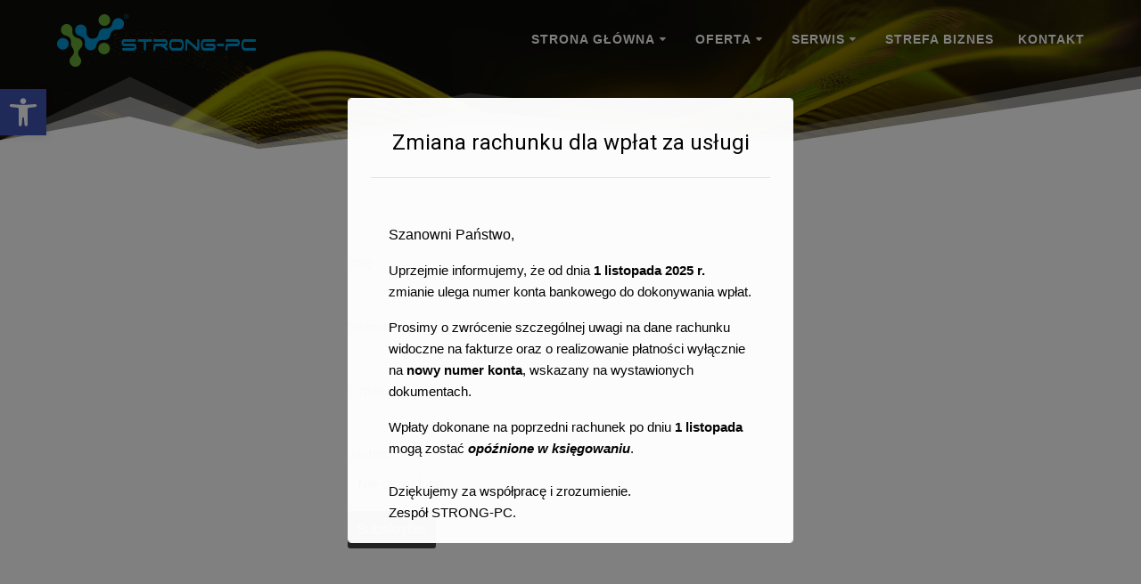

--- FILE ---
content_type: text/html; charset=UTF-8
request_url: https://strong-pc.com/newsletter/
body_size: 28503
content:
<!DOCTYPE html>
<html lang="pl-PL">
<head>
    <meta charset="UTF-8">
    <meta name="viewport" content="width=device-width, initial-scale=1">
    <link rel="profile" href="http://gmpg.org/xfn/11">

	    <script>
        (function (exports, d) {
            var _isReady = false,
                _event,
                _fns = [];

            function onReady(event) {
                d.removeEventListener("DOMContentLoaded", onReady);
                _isReady = true;
                _event = event;
                _fns.forEach(function (_fn) {
                    var fn = _fn[0],
                        context = _fn[1];
                    fn.call(context || exports, window.jQuery);
                });
            }

            function onReadyIe(event) {
                if (d.readyState === "complete") {
                    d.detachEvent("onreadystatechange", onReadyIe);
                    _isReady = true;
                    _event = event;
                    _fns.forEach(function (_fn) {
                        var fn = _fn[0],
                            context = _fn[1];
                        fn.call(context || exports, event);
                    });
                }
            }

            d.addEventListener && d.addEventListener("DOMContentLoaded", onReady) ||
            d.attachEvent && d.attachEvent("onreadystatechange", onReadyIe);

            function domReady(fn, context) {
                if (_isReady) {
                    fn.call(context, _event);
                }

                _fns.push([fn, context]);
            }

            exports.mesmerizeDomReady = domReady;
        })(window, document);
    </script>
	<meta name='robots' content='index, follow, max-image-preview:large, max-snippet:-1, max-video-preview:-1' />

	<!-- This site is optimized with the Yoast SEO plugin v22.3 - https://yoast.com/wordpress/plugins/seo/ -->
	<title>Newsletter - STRONG-PC</title>
	<meta name="description" content="Internet z prędkością światła, Internet Tarnowskie Góry, Telewizja IP Tarnowskie Góry, Telefon Tarnowskie Góry, Serwis IT, Łącze do 600 mb/s" />
	<link rel="canonical" href="https://strong-pc.com/newsletter/" />
	<meta property="og:locale" content="pl_PL" />
	<meta property="og:type" content="article" />
	<meta property="og:title" content="Newsletter - STRONG-PC" />
	<meta property="og:description" content="Internet z prędkością światła, Internet Tarnowskie Góry, Telewizja IP Tarnowskie Góry, Telefon Tarnowskie Góry, Serwis IT, Łącze do 600 mb/s" />
	<meta property="og:url" content="https://strong-pc.com/newsletter/" />
	<meta property="og:site_name" content="STRONG-PC" />
	<meta property="article:modified_time" content="2023-09-07T11:46:02+00:00" />
	<meta name="twitter:card" content="summary_large_image" />
	<meta name="twitter:label1" content="Szacowany czas czytania" />
	<meta name="twitter:data1" content="1 minuta" />
	<script type="application/ld+json" class="yoast-schema-graph">{"@context":"https://schema.org","@graph":[{"@type":"WebPage","@id":"https://strong-pc.com/newsletter/","url":"https://strong-pc.com/newsletter/","name":"Newsletter - STRONG-PC","isPartOf":{"@id":"https://strong-pc.com/#website"},"datePublished":"2023-08-01T08:53:22+00:00","dateModified":"2023-09-07T11:46:02+00:00","description":"Internet z prędkością światła, Internet Tarnowskie Góry, Telewizja IP Tarnowskie Góry, Telefon Tarnowskie Góry, Serwis IT, Łącze do 600 mb/s","breadcrumb":{"@id":"https://strong-pc.com/newsletter/#breadcrumb"},"inLanguage":"pl-PL","potentialAction":[{"@type":"ReadAction","target":["https://strong-pc.com/newsletter/"]}]},{"@type":"BreadcrumbList","@id":"https://strong-pc.com/newsletter/#breadcrumb","itemListElement":[{"@type":"ListItem","position":1,"name":"Strona główna","item":"https://strong-pc.com/"},{"@type":"ListItem","position":2,"name":"Newsletter"}]},{"@type":"WebSite","@id":"https://strong-pc.com/#website","url":"https://strong-pc.com/","name":"STRONG-PC","description":"Internet z prędkością światła, Internet Tarnowskie Góry, Telewizja IP Tarnowskie Góry, Telefon Tarnowskie Góry, Serwis IT, Łącze do 600 mb/s","publisher":{"@id":"https://strong-pc.com/#organization"},"potentialAction":[{"@type":"SearchAction","target":{"@type":"EntryPoint","urlTemplate":"https://strong-pc.com/?s={search_term_string}"},"query-input":"required name=search_term_string"}],"inLanguage":"pl-PL"},{"@type":"Organization","@id":"https://strong-pc.com/#organization","name":"STRONG-PC","url":"https://strong-pc.com/","logo":{"@type":"ImageObject","inLanguage":"pl-PL","@id":"https://strong-pc.com/#/schema/logo/image/","url":"https://strong-pc.com/wp-content/uploads/2023/06/spc_logo_h.png","contentUrl":"https://strong-pc.com/wp-content/uploads/2023/06/spc_logo_h.png","width":223,"height":59,"caption":"STRONG-PC"},"image":{"@id":"https://strong-pc.com/#/schema/logo/image/"}}]}</script>
	<!-- / Yoast SEO plugin. -->


<link rel='dns-prefetch' href='//fonts.googleapis.com' />
<link rel="alternate" type="application/rss+xml" title="STRONG-PC &raquo; Kanał z wpisami" href="https://strong-pc.com/feed/" />
<link rel="alternate" type="application/rss+xml" title="STRONG-PC &raquo; Kanał z komentarzami" href="https://strong-pc.com/comments/feed/" />
<link rel="alternate" title="oEmbed (JSON)" type="application/json+oembed" href="https://strong-pc.com/wp-json/oembed/1.0/embed?url=https%3A%2F%2Fstrong-pc.com%2Fnewsletter%2F" />
<link rel="alternate" title="oEmbed (XML)" type="text/xml+oembed" href="https://strong-pc.com/wp-json/oembed/1.0/embed?url=https%3A%2F%2Fstrong-pc.com%2Fnewsletter%2F&#038;format=xml" />
<style id='wp-img-auto-sizes-contain-inline-css' type='text/css'>
img:is([sizes=auto i],[sizes^="auto," i]){contain-intrinsic-size:3000px 1500px}
/*# sourceURL=wp-img-auto-sizes-contain-inline-css */
</style>
<style id='wp-emoji-styles-inline-css' type='text/css'>

	img.wp-smiley, img.emoji {
		display: inline !important;
		border: none !important;
		box-shadow: none !important;
		height: 1em !important;
		width: 1em !important;
		margin: 0 0.07em !important;
		vertical-align: -0.1em !important;
		background: none !important;
		padding: 0 !important;
	}
/*# sourceURL=wp-emoji-styles-inline-css */
</style>
<style id='wp-block-library-inline-css' type='text/css'>
:root{--wp-block-synced-color:#7a00df;--wp-block-synced-color--rgb:122,0,223;--wp-bound-block-color:var(--wp-block-synced-color);--wp-editor-canvas-background:#ddd;--wp-admin-theme-color:#007cba;--wp-admin-theme-color--rgb:0,124,186;--wp-admin-theme-color-darker-10:#006ba1;--wp-admin-theme-color-darker-10--rgb:0,107,160.5;--wp-admin-theme-color-darker-20:#005a87;--wp-admin-theme-color-darker-20--rgb:0,90,135;--wp-admin-border-width-focus:2px}@media (min-resolution:192dpi){:root{--wp-admin-border-width-focus:1.5px}}.wp-element-button{cursor:pointer}:root .has-very-light-gray-background-color{background-color:#eee}:root .has-very-dark-gray-background-color{background-color:#313131}:root .has-very-light-gray-color{color:#eee}:root .has-very-dark-gray-color{color:#313131}:root .has-vivid-green-cyan-to-vivid-cyan-blue-gradient-background{background:linear-gradient(135deg,#00d084,#0693e3)}:root .has-purple-crush-gradient-background{background:linear-gradient(135deg,#34e2e4,#4721fb 50%,#ab1dfe)}:root .has-hazy-dawn-gradient-background{background:linear-gradient(135deg,#faaca8,#dad0ec)}:root .has-subdued-olive-gradient-background{background:linear-gradient(135deg,#fafae1,#67a671)}:root .has-atomic-cream-gradient-background{background:linear-gradient(135deg,#fdd79a,#004a59)}:root .has-nightshade-gradient-background{background:linear-gradient(135deg,#330968,#31cdcf)}:root .has-midnight-gradient-background{background:linear-gradient(135deg,#020381,#2874fc)}:root{--wp--preset--font-size--normal:16px;--wp--preset--font-size--huge:42px}.has-regular-font-size{font-size:1em}.has-larger-font-size{font-size:2.625em}.has-normal-font-size{font-size:var(--wp--preset--font-size--normal)}.has-huge-font-size{font-size:var(--wp--preset--font-size--huge)}.has-text-align-center{text-align:center}.has-text-align-left{text-align:left}.has-text-align-right{text-align:right}.has-fit-text{white-space:nowrap!important}#end-resizable-editor-section{display:none}.aligncenter{clear:both}.items-justified-left{justify-content:flex-start}.items-justified-center{justify-content:center}.items-justified-right{justify-content:flex-end}.items-justified-space-between{justify-content:space-between}.screen-reader-text{border:0;clip-path:inset(50%);height:1px;margin:-1px;overflow:hidden;padding:0;position:absolute;width:1px;word-wrap:normal!important}.screen-reader-text:focus{background-color:#ddd;clip-path:none;color:#444;display:block;font-size:1em;height:auto;left:5px;line-height:normal;padding:15px 23px 14px;text-decoration:none;top:5px;width:auto;z-index:100000}html :where(.has-border-color){border-style:solid}html :where([style*=border-top-color]){border-top-style:solid}html :where([style*=border-right-color]){border-right-style:solid}html :where([style*=border-bottom-color]){border-bottom-style:solid}html :where([style*=border-left-color]){border-left-style:solid}html :where([style*=border-width]){border-style:solid}html :where([style*=border-top-width]){border-top-style:solid}html :where([style*=border-right-width]){border-right-style:solid}html :where([style*=border-bottom-width]){border-bottom-style:solid}html :where([style*=border-left-width]){border-left-style:solid}html :where(img[class*=wp-image-]){height:auto;max-width:100%}:where(figure){margin:0 0 1em}html :where(.is-position-sticky){--wp-admin--admin-bar--position-offset:var(--wp-admin--admin-bar--height,0px)}@media screen and (max-width:600px){html :where(.is-position-sticky){--wp-admin--admin-bar--position-offset:0px}}

/*# sourceURL=wp-block-library-inline-css */
</style><style id='global-styles-inline-css' type='text/css'>
:root{--wp--preset--aspect-ratio--square: 1;--wp--preset--aspect-ratio--4-3: 4/3;--wp--preset--aspect-ratio--3-4: 3/4;--wp--preset--aspect-ratio--3-2: 3/2;--wp--preset--aspect-ratio--2-3: 2/3;--wp--preset--aspect-ratio--16-9: 16/9;--wp--preset--aspect-ratio--9-16: 9/16;--wp--preset--color--black: #000000;--wp--preset--color--cyan-bluish-gray: #abb8c3;--wp--preset--color--white: #ffffff;--wp--preset--color--pale-pink: #f78da7;--wp--preset--color--vivid-red: #cf2e2e;--wp--preset--color--luminous-vivid-orange: #ff6900;--wp--preset--color--luminous-vivid-amber: #fcb900;--wp--preset--color--light-green-cyan: #7bdcb5;--wp--preset--color--vivid-green-cyan: #00d084;--wp--preset--color--pale-cyan-blue: #8ed1fc;--wp--preset--color--vivid-cyan-blue: #0693e3;--wp--preset--color--vivid-purple: #9b51e0;--wp--preset--gradient--vivid-cyan-blue-to-vivid-purple: linear-gradient(135deg,rgb(6,147,227) 0%,rgb(155,81,224) 100%);--wp--preset--gradient--light-green-cyan-to-vivid-green-cyan: linear-gradient(135deg,rgb(122,220,180) 0%,rgb(0,208,130) 100%);--wp--preset--gradient--luminous-vivid-amber-to-luminous-vivid-orange: linear-gradient(135deg,rgb(252,185,0) 0%,rgb(255,105,0) 100%);--wp--preset--gradient--luminous-vivid-orange-to-vivid-red: linear-gradient(135deg,rgb(255,105,0) 0%,rgb(207,46,46) 100%);--wp--preset--gradient--very-light-gray-to-cyan-bluish-gray: linear-gradient(135deg,rgb(238,238,238) 0%,rgb(169,184,195) 100%);--wp--preset--gradient--cool-to-warm-spectrum: linear-gradient(135deg,rgb(74,234,220) 0%,rgb(151,120,209) 20%,rgb(207,42,186) 40%,rgb(238,44,130) 60%,rgb(251,105,98) 80%,rgb(254,248,76) 100%);--wp--preset--gradient--blush-light-purple: linear-gradient(135deg,rgb(255,206,236) 0%,rgb(152,150,240) 100%);--wp--preset--gradient--blush-bordeaux: linear-gradient(135deg,rgb(254,205,165) 0%,rgb(254,45,45) 50%,rgb(107,0,62) 100%);--wp--preset--gradient--luminous-dusk: linear-gradient(135deg,rgb(255,203,112) 0%,rgb(199,81,192) 50%,rgb(65,88,208) 100%);--wp--preset--gradient--pale-ocean: linear-gradient(135deg,rgb(255,245,203) 0%,rgb(182,227,212) 50%,rgb(51,167,181) 100%);--wp--preset--gradient--electric-grass: linear-gradient(135deg,rgb(202,248,128) 0%,rgb(113,206,126) 100%);--wp--preset--gradient--midnight: linear-gradient(135deg,rgb(2,3,129) 0%,rgb(40,116,252) 100%);--wp--preset--font-size--small: 13px;--wp--preset--font-size--medium: 20px;--wp--preset--font-size--large: 36px;--wp--preset--font-size--x-large: 42px;--wp--preset--spacing--20: 0.44rem;--wp--preset--spacing--30: 0.67rem;--wp--preset--spacing--40: 1rem;--wp--preset--spacing--50: 1.5rem;--wp--preset--spacing--60: 2.25rem;--wp--preset--spacing--70: 3.38rem;--wp--preset--spacing--80: 5.06rem;--wp--preset--shadow--natural: 6px 6px 9px rgba(0, 0, 0, 0.2);--wp--preset--shadow--deep: 12px 12px 50px rgba(0, 0, 0, 0.4);--wp--preset--shadow--sharp: 6px 6px 0px rgba(0, 0, 0, 0.2);--wp--preset--shadow--outlined: 6px 6px 0px -3px rgb(255, 255, 255), 6px 6px rgb(0, 0, 0);--wp--preset--shadow--crisp: 6px 6px 0px rgb(0, 0, 0);}:where(.is-layout-flex){gap: 0.5em;}:where(.is-layout-grid){gap: 0.5em;}body .is-layout-flex{display: flex;}.is-layout-flex{flex-wrap: wrap;align-items: center;}.is-layout-flex > :is(*, div){margin: 0;}body .is-layout-grid{display: grid;}.is-layout-grid > :is(*, div){margin: 0;}:where(.wp-block-columns.is-layout-flex){gap: 2em;}:where(.wp-block-columns.is-layout-grid){gap: 2em;}:where(.wp-block-post-template.is-layout-flex){gap: 1.25em;}:where(.wp-block-post-template.is-layout-grid){gap: 1.25em;}.has-black-color{color: var(--wp--preset--color--black) !important;}.has-cyan-bluish-gray-color{color: var(--wp--preset--color--cyan-bluish-gray) !important;}.has-white-color{color: var(--wp--preset--color--white) !important;}.has-pale-pink-color{color: var(--wp--preset--color--pale-pink) !important;}.has-vivid-red-color{color: var(--wp--preset--color--vivid-red) !important;}.has-luminous-vivid-orange-color{color: var(--wp--preset--color--luminous-vivid-orange) !important;}.has-luminous-vivid-amber-color{color: var(--wp--preset--color--luminous-vivid-amber) !important;}.has-light-green-cyan-color{color: var(--wp--preset--color--light-green-cyan) !important;}.has-vivid-green-cyan-color{color: var(--wp--preset--color--vivid-green-cyan) !important;}.has-pale-cyan-blue-color{color: var(--wp--preset--color--pale-cyan-blue) !important;}.has-vivid-cyan-blue-color{color: var(--wp--preset--color--vivid-cyan-blue) !important;}.has-vivid-purple-color{color: var(--wp--preset--color--vivid-purple) !important;}.has-black-background-color{background-color: var(--wp--preset--color--black) !important;}.has-cyan-bluish-gray-background-color{background-color: var(--wp--preset--color--cyan-bluish-gray) !important;}.has-white-background-color{background-color: var(--wp--preset--color--white) !important;}.has-pale-pink-background-color{background-color: var(--wp--preset--color--pale-pink) !important;}.has-vivid-red-background-color{background-color: var(--wp--preset--color--vivid-red) !important;}.has-luminous-vivid-orange-background-color{background-color: var(--wp--preset--color--luminous-vivid-orange) !important;}.has-luminous-vivid-amber-background-color{background-color: var(--wp--preset--color--luminous-vivid-amber) !important;}.has-light-green-cyan-background-color{background-color: var(--wp--preset--color--light-green-cyan) !important;}.has-vivid-green-cyan-background-color{background-color: var(--wp--preset--color--vivid-green-cyan) !important;}.has-pale-cyan-blue-background-color{background-color: var(--wp--preset--color--pale-cyan-blue) !important;}.has-vivid-cyan-blue-background-color{background-color: var(--wp--preset--color--vivid-cyan-blue) !important;}.has-vivid-purple-background-color{background-color: var(--wp--preset--color--vivid-purple) !important;}.has-black-border-color{border-color: var(--wp--preset--color--black) !important;}.has-cyan-bluish-gray-border-color{border-color: var(--wp--preset--color--cyan-bluish-gray) !important;}.has-white-border-color{border-color: var(--wp--preset--color--white) !important;}.has-pale-pink-border-color{border-color: var(--wp--preset--color--pale-pink) !important;}.has-vivid-red-border-color{border-color: var(--wp--preset--color--vivid-red) !important;}.has-luminous-vivid-orange-border-color{border-color: var(--wp--preset--color--luminous-vivid-orange) !important;}.has-luminous-vivid-amber-border-color{border-color: var(--wp--preset--color--luminous-vivid-amber) !important;}.has-light-green-cyan-border-color{border-color: var(--wp--preset--color--light-green-cyan) !important;}.has-vivid-green-cyan-border-color{border-color: var(--wp--preset--color--vivid-green-cyan) !important;}.has-pale-cyan-blue-border-color{border-color: var(--wp--preset--color--pale-cyan-blue) !important;}.has-vivid-cyan-blue-border-color{border-color: var(--wp--preset--color--vivid-cyan-blue) !important;}.has-vivid-purple-border-color{border-color: var(--wp--preset--color--vivid-purple) !important;}.has-vivid-cyan-blue-to-vivid-purple-gradient-background{background: var(--wp--preset--gradient--vivid-cyan-blue-to-vivid-purple) !important;}.has-light-green-cyan-to-vivid-green-cyan-gradient-background{background: var(--wp--preset--gradient--light-green-cyan-to-vivid-green-cyan) !important;}.has-luminous-vivid-amber-to-luminous-vivid-orange-gradient-background{background: var(--wp--preset--gradient--luminous-vivid-amber-to-luminous-vivid-orange) !important;}.has-luminous-vivid-orange-to-vivid-red-gradient-background{background: var(--wp--preset--gradient--luminous-vivid-orange-to-vivid-red) !important;}.has-very-light-gray-to-cyan-bluish-gray-gradient-background{background: var(--wp--preset--gradient--very-light-gray-to-cyan-bluish-gray) !important;}.has-cool-to-warm-spectrum-gradient-background{background: var(--wp--preset--gradient--cool-to-warm-spectrum) !important;}.has-blush-light-purple-gradient-background{background: var(--wp--preset--gradient--blush-light-purple) !important;}.has-blush-bordeaux-gradient-background{background: var(--wp--preset--gradient--blush-bordeaux) !important;}.has-luminous-dusk-gradient-background{background: var(--wp--preset--gradient--luminous-dusk) !important;}.has-pale-ocean-gradient-background{background: var(--wp--preset--gradient--pale-ocean) !important;}.has-electric-grass-gradient-background{background: var(--wp--preset--gradient--electric-grass) !important;}.has-midnight-gradient-background{background: var(--wp--preset--gradient--midnight) !important;}.has-small-font-size{font-size: var(--wp--preset--font-size--small) !important;}.has-medium-font-size{font-size: var(--wp--preset--font-size--medium) !important;}.has-large-font-size{font-size: var(--wp--preset--font-size--large) !important;}.has-x-large-font-size{font-size: var(--wp--preset--font-size--x-large) !important;}
/*# sourceURL=global-styles-inline-css */
</style>

<style id='classic-theme-styles-inline-css' type='text/css'>
/*! This file is auto-generated */
.wp-block-button__link{color:#fff;background-color:#32373c;border-radius:9999px;box-shadow:none;text-decoration:none;padding:calc(.667em + 2px) calc(1.333em + 2px);font-size:1.125em}.wp-block-file__button{background:#32373c;color:#fff;text-decoration:none}
/*# sourceURL=/wp-includes/css/classic-themes.min.css */
</style>
<link rel='stylesheet' id='pb_animate-css' href='https://strong-pc.com/wp-content/plugins/ays-popup-box/public/css/animate.css?ver=4.3.0' type='text/css' media='all' />
<link rel='stylesheet' id='contact-form-7-css' href='https://strong-pc.com/wp-content/plugins/contact-form-7/includes/css/styles.css?ver=5.9.3' type='text/css' media='all' />
<link rel='stylesheet' id='mesmerize-style-css' href='https://strong-pc.com/wp-content/themes/mesmerize-pro/style.min.css?ver=1.6.153' type='text/css' media='all' />
<style id='mesmerize-style-inline-css' type='text/css'>
img.logo.dark, img.custom-logo{width:auto;max-height:70px !important;}
/** cached kirki style */.footer-content{background-position:left center;-webkit-background-size:auto;-moz-background-size:auto;-ms-background-size:auto;-o-background-size:auto;background-size:auto;}.footer h1, .footer h2, .footer h3, .footer h4, .footer h5, .footer h6{color:#FFFFFF!important;}.footer p, .footer{color:#FFFFFF;}.footer a{color:#FFFFFF;}.footer a:hover{color:#AFABFF;}.footer a .fa, .footer .fa{color:#FFFFFF;}.footer a:hover .fa{color:#AFABFF;}body{font-family:Roboto, Helvetica, Arial, sans-serif;font-weight:200;font-style:normal;color:#343A40;}body h1{font-family:Roboto, Helvetica, Arial, sans-serif;font-weight:700;font-style:normal;font-size:2.625rem;line-height:4rem;color:#343A40;}body h2{font-family:Roboto, Helvetica, Arial, sans-serif;font-weight:400;font-style:normal;font-size:2.188rem;line-height:3rem;text-transform:none;color:#343A40;}body h3{font-family:Roboto, Helvetica, Arial, sans-serif;font-weight:400;font-style:normal;font-size:1.313rem;line-height:2.25rem;text-transform:none;color:#343A40;}body h4{font-family:Roboto, Helvetica, Arial, sans-serif;font-weight:400;font-style:normal;font-size:0.963rem;line-height:1.75rem;letter-spacing:0.0625rem;text-transform:none;color:#343A40;}body h5{font-family:Roboto, Helvetica, Arial, sans-serif;font-weight:400;font-style:normal;font-size:0.875rem;line-height:1.5rem;letter-spacing:2px;text-transform:none;color:#343A40;}body h6{font-family:Roboto, Helvetica, Arial, sans-serif;font-weight:400;font-style:normal;font-size:0.766rem;line-height:1.375rem;letter-spacing:0.1875rem;color:#3C424F;}.header.color-overlay:before{background:#000000;}.header .background-overlay,.header.color-overlay::before{opacity:0.4;}body .header .svg-white-bg{fill:rgb(255,255,255)!important;}.header-separator svg{height:103px!important;}.header-homepage p.header-subtitle2{margin-top:0;margin-bottom:20px;font-family:Roboto, Helvetica, Arial, sans-serif;font-weight:300;font-style:normal;font-size:1.4em;line-height:130%;text-transform:none;color:#FFFFFF;background:rgba(0,0,0,0);padding-top:0px;padding-bottom:0px;padding-left:0px;padding-right:0px;-webkit-border-radius:0px;-moz-border-radius:0px;border-radius:0px;}.header-homepage h1.hero-title{font-family:Lora, Georgia, serif;font-weight:400;font-style:normal;font-size:3.3em;line-height:114%;letter-spacing:0.9px;text-transform:none;color:#FFFFFF;}.header-homepage .hero-title{margin-top:0;margin-bottom:20px;background:rgba(0,0,0,0);padding-top:0px;padding-bottom:0px;padding-left:0px;padding-right:0px;-webkit-border-radius:0px;-moz-border-radius:0px;border-radius:0px;}.header-homepage p.header-subtitle{margin-top:30px;margin-bottom:30px;font-family:Roboto, Helvetica, Arial, sans-serif;font-weight:400;font-style:normal;font-size:1.2em;line-height:180%;text-transform:none;color:#171819;background:rgba(0,0,0,0);padding-top:0px;padding-bottom:0px;padding-left:0px;padding-right:0px;-webkit-border-radius:0px;-moz-border-radius:0px;border-radius:0px;}.header-buttons-wrapper{background:rgba(0,0,0,0);padding-top:0px;padding-bottom:0px;padding-left:0px;padding-right:0px;-webkit-border-radius:0px;-moz-border-radius:0px;border-radius:0px;}.header-homepage .header-description-row{padding-top:7%;padding-bottom:5%;}.header-description-bottom.media, .header-description-top.media{margin-top:10px;margin-bottom:0px;}.inner-header-description{padding-top:0%;padding-bottom:5%;}.inner-header-description .header-subtitle{font-family:Roboto, Helvetica, Arial, sans-serif;font-weight:400;font-style:normal;font-size:1.3em;line-height:130%;text-transform:none;color:#FFFFFF;}.inner-header-description h1.hero-title{font-family:"Titillium Web", Helvetica, Arial, sans-serif;font-weight:300;font-style:normal;font-size:0em;line-height:100%;letter-spacing:0;text-transform:none;color:#FFFFFF;}.header-top-bar .header-top-bar-area.area-left span{color:#FFFFFF;}.header-top-bar .header-top-bar-area.area-left i.fa{color:#999;}.header-top-bar .header-top-bar-area.area-left .top-bar-social-icons i{color:#fff;}.header-top-bar .header-top-bar-area.area-left .top-bar-social-icons i:hover{color:#fff;}.header-top-bar .header-top-bar-area.area-left .top-bar-menu > li > a{color:#fff;}.header-top-bar .header-top-bar-area.area-left .top-bar-menu > li > a:hover{color:#fff!important;}.header-top-bar .header-top-bar-area.area-left .top-bar-menu > li > a:visited{color:#fff;}.header-top-bar .header-top-bar-area.area-left span.top-bar-text{color:#999;}.header-top-bar .header-top-bar-area.area-right span{color:#FFFFFF;}.header-top-bar .header-top-bar-area.area-right i.fa{color:#999;}.header-top-bar .header-top-bar-area.area-right .top-bar-social-icons i{color:#fff;}.header-top-bar .header-top-bar-area.area-right .top-bar-social-icons i:hover{color:#fff;}.header-top-bar .header-top-bar-area.area-right .top-bar-menu > li > a{color:#fff;}.header-top-bar .header-top-bar-area.area-right .top-bar-menu > li > a:hover{color:#fff!important;}.header-top-bar .header-top-bar-area.area-right .top-bar-menu > li > a:visited{color:#fff;}.header-top-bar .header-top-bar-area.area-right span.top-bar-text{color:#999;}.mesmerize-inner-page .fixto-fixed .main_menu_col, .mesmerize-inner-page .fixto-fixed .main-menu{justify-content:flex-end!important;}.mesmerize-inner-page .navigation-bar.fixto-fixed{background-color:rgba(255, 255, 255, 1)!important;}.mesmerize-inner-page #main_menu > li > a{font-family:Helvetica,Arial,sans-serif;font-weight:700;font-style:normal;font-size:14px;line-height:160%;letter-spacing:1px;text-transform:uppercase;}.mesmerize-front-page .fixto-fixed .main_menu_col, .mesmerize-front-page .fixto-fixed .main-menu{justify-content:flex-end!important;}.mesmerize-front-page .navigation-bar.fixto-fixed{background-color:#FFFFFF!important;}.mesmerize-front-page #main_menu > li > a{font-family:Roboto, Helvetica, Arial, sans-serif;font-weight:600;font-style:normal;font-size:0.9rem;line-height:160%;letter-spacing:1px;text-transform:uppercase;}.mesmerize-front-page #main_menu > li li > a{font-family:inherit;font-weight:400;font-style:normal;font-size:0.85rem;line-height:100%;letter-spacing:0px;text-transform:none;}.mesmerize-front-page .header-nav-area .social-icons a{color:#FFFFFF!important;}.mesmerize-front-page .fixto-fixed .header-nav-area .social-icons a{color:#000000!important;}.mesmerize-front-page  .nav-search.widget_search *{color:#FFFFFF;}.mesmerize-front-page  .nav-search.widget_search input{border-color:#FFFFFF;}.mesmerize-front-page  .nav-search.widget_search input::-webkit-input-placeholder{color:#FFFFFF;}.mesmerize-front-page  .nav-search.widget_search input:-ms-input-placeholder{color:#FFFFFF;}.mesmerize-front-page  .nav-search.widget_search input:-moz-placeholder{color:#FFFFFF;}.mesmerize-front-page .fixto-fixed  .nav-search.widget_search *{color:#000000;}.mesmerize-front-page .fixto-fixed  .nav-search.widget_search input{border-color:#000000;}.mesmerize-front-page .fixto-fixed  .nav-search.widget_search input::-webkit-input-placeholder{color:#000000;}.mesmerize-front-page .fixto-fixed  .nav-search.widget_search input:-ms-input-placeholder{color:#000000;}.mesmerize-front-page .fixto-fixed  .nav-search.widget_search input:-moz-placeholder{color:#000000;}.mesmerize-inner-page .inner_header-nav-area .social-icons a{color:#FFFFFF!important;}.mesmerize-inner-page .fixto-fixed .inner_header-nav-area .social-icons a{color:#000000!important;}.mesmerize-inner-page .nav-search.widget_search *{color:#FFFFFF;}.mesmerize-inner-page .nav-search.widget_search input{border-color:#FFFFFF;}.mesmerize-inner-page .nav-search.widget_search input::-webkit-input-placeholder{color:#FFFFFF;}.mesmerize-inner-page .nav-search.widget_search input:-ms-input-placeholder{color:#FFFFFF;}.mesmerize-inner-page .nav-search.widget_search input:-moz-placeholder{color:#FFFFFF;}.mesmerize-inner-page .fixto-fixed .nav-search.widget_search *{color:#000000;}.mesmerize-inner-page .fixto-fixed .nav-search.widget_search input{border-color:#000000;}.mesmerize-inner-page .fixto-fixed .nav-search.widget_search input::-webkit-input-placeholder{color:#000000;}.mesmerize-inner-page .fixto-fixed .nav-search.widget_search input:-ms-input-placeholder{color:#000000;}.mesmerize-inner-page .fixto-fixed .nav-search.widget_search input:-moz-placeholder{color:#000000;}[data-component="offcanvas"] i.fa{color:rgb(255,255,255)!important;}[data-component="offcanvas"] .bubble{background-color:rgb(255,255,255)!important;}.fixto-fixed [data-component="offcanvas"] i.fa{color:rgb(0,0,0)!important;}.fixto-fixed [data-component="offcanvas"] .bubble{background-color:rgb(0,0,0)!important;}#offcanvas-wrapper{background-color:#222B34!important;}html.has-offscreen body:after{background-color:rgba(34,43,52,0.7)!important;}#offcanvas-wrapper *:not(.arrow){color:#FFFFFF!important;}#offcanvas_menu li.open, #offcanvas_menu li.current-menu-item, #offcanvas_menu li.current-menu-item > a, #offcanvas_menu li.current_page_item, #offcanvas_menu li.current_page_item > a{background-color:#FFFFFF;}#offcanvas_menu li.open > a, #offcanvas_menu li.open > a > i, #offcanvas_menu li.current-menu-item > a, #offcanvas_menu li.current_page_item > a{color:#2395F6!important;}#offcanvas_menu li.open > a, #offcanvas_menu li.current-menu-item > a, #offcanvas_menu li.current_page_item > a{border-left-color:#2395F6!important;}#offcanvas_menu li > ul{background-color:#686B77;}#offcanvas_menu li > a{font-family:"Open Sans", Helvetica, Arial, sans-serif;font-weight:400;font-style:normal;font-size:0.875rem;line-height:100%;letter-spacing:0px;text-transform:none;}.navigation-bar.homepage:not(.coloured-nav) a.text-logo,.navigation-bar.homepage:not(.coloured-nav) #main_menu li.logo > a.text-logo,.navigation-bar.homepage:not(.coloured-nav) #main_menu li.logo > a.text-logo:hover{color:#343A40;font-family:Montserrat, Helvetica, Arial, sans-serif;font-weight:700;font-style:normal;font-size:2em;line-height:100%;letter-spacing:0px;text-transform:uppercase;}.navigation-bar.homepage.fixto-fixed a.text-logo,.navigation-bar.homepage.fixto-fixed .dark-logo a.text-logo{color:#000000!important;}.navigation-bar:not(.homepage) a.text-logo,.navigation-bar:not(.homepage) #main_menu li.logo > a.text-logo,.navigation-bar:not(.homepage) #main_menu li.logo > a.text-logo:hover,.navigation-bar:not(.homepage) a.text-logo,.navigation-bar:not(.homepage) #main_menu li.logo > a.text-logo,.navigation-bar:not(.homepage) #main_menu li.logo > a.text-logo:hover{color:#FFFFFF;font-family:Helvetica,Arial,sans-serif;font-weight:700;font-style:normal;font-size:1.6rem;line-height:100%;letter-spacing:0px;text-transform:uppercase;}.navigation-bar.fixto-fixed:not(.homepage) a.text-logo,.navigation-bar.fixto-fixed:not(.homepage) .dark-logo a.text-logo, .navigation-bar.alternate:not(.homepage) a.text-logo, .navigation-bar.alternate:not(.homepage) .dark-logo a.text-logo{color:#FFFFFF!important;}.header-with-slider-wrapper .header-separator .svg-white-bg{fill:#ffffff!important;}.header-with-slider-wrapper .header-separator svg{height:154px!important;}.slide-progress{background:rgba(3, 169, 244, 0.5);height:5px;}.header-slider-navigation.separated .owl-nav .owl-next,.header-slider-navigation.separated .owl-nav .owl-prev{margin-left:40px;margin-right:40px;}.header-slider-navigation .owl-nav .owl-next,.header-slider-navigation .owl-nav .owl-prev{padding:0px;background:rgba(0, 0, 0, 0);}.header-slider-navigation .owl-nav .owl-next i,.header-slider-navigation .owl-nav .owl-prev i{font-size:50px;width:50px;height:50px;color:#ffffff;}.header-slider-navigation .owl-nav .owl-next:hover,.header-slider-navigation .owl-nav .owl-prev:hover{background:rgba(0, 0, 0, 0);}.header-slider-navigation .owl-dots{margin-bottom:0px;margin-top:0px;}.header-slider-navigation .owl-dots .owl-dot span{background:rgba(255,255,255,0.3);}.header-slider-navigation .owl-dots .owl-dot.active span,.header-slider-navigation .owl-dots .owl-dot:hover span{background:#ffffff;}.header-slider-navigation .owl-dots .owl-dot{margin:0px 7px;}@media (min-width: 767px){.footer .footer-content{padding-top:30px;padding-bottom:30px;}}@media (max-width: 1023px){body{font-size:calc( 16px * 0.875 );}}@media (min-width: 1024px){body{font-size:16px;}}@media only screen and (min-width: 768px){body h1{font-size:3rem;}body h2{font-size:2.5rem;}body h3{font-size:1.5rem;}body h4{font-size:1.1rem;}body h5{font-size:1rem;}body h6{font-size:0.875rem;}.header-homepage p.header-subtitle2{font-size:1.4em;}.header-homepage h1.hero-title{font-size:54px;}.header-homepage p.header-subtitle{font-size:1.2em;}.header-content .align-holder{width:80%!important;}.media-on-bottom .header-media-container, .media-on-top .header-media-container{width:25%;}.inner-header-description{text-align:left!important;}.inner-header-description .header-subtitle{font-size:1.3em;}.inner-header-description h1.hero-title{font-size:0em;}}@media screen and (min-width: 768px){.header-homepage{background-position:center center;}.header{background-position:center center;}}@media screen and (max-width:767px){.header-homepage .header-description-row{padding-top:0%;padding-bottom:0%;}}
/*# sourceURL=mesmerize-style-inline-css */
</style>
<link rel='stylesheet' id='mesmerize-fonts-css' href="" data-href='https://fonts.googleapis.com/css?family=Open+Sans%3A300%2C400%2C600%2C700%7CMuli%3A300%2C300italic%2C400%2C400italic%2C600%2C600italic%2C700%2C700italic%2C900%2C900italic%7CPlayfair+Display%3A400%2C400italic%2C700%2C700italic%7CRoboto%3A300%2Cregular%2C700&#038;subset=latin%2Clatin-ext&#038;display=swap' type='text/css' media='all' />
<link rel='stylesheet' id='newsletter-css' href='https://strong-pc.com/wp-content/plugins/newsletter/style.css?ver=8.2.5' type='text/css' media='all' />
<link rel='stylesheet' id='pojo-a11y-css' href='https://strong-pc.com/wp-content/plugins/pojo-accessibility/assets/css/style.min.css?ver=1.0.0' type='text/css' media='all' />
<link rel='stylesheet' id='mesmerize-style-bundle-css' href='https://strong-pc.com/wp-content/themes/mesmerize-pro/pro/assets/css/theme.bundle.min.css?ver=1.6.153' type='text/css' media='all' />
<script type="text/javascript" src="https://strong-pc.com/wp-includes/js/jquery/jquery.min.js?ver=3.7.1" id="jquery-core-js"></script>
<script type="text/javascript" src="https://strong-pc.com/wp-includes/js/jquery/jquery-migrate.min.js?ver=3.4.1" id="jquery-migrate-js"></script>
<script type="text/javascript" id="jquery-js-after">
/* <![CDATA[ */
    
        (function () {
            function setHeaderTopSpacing() {

                setTimeout(function() {
                  var headerTop = document.querySelector('.header-top');
                  var headers = document.querySelectorAll('.header-wrapper .header,.header-wrapper .header-homepage');

                  for (var i = 0; i < headers.length; i++) {
                      var item = headers[i];
                      item.style.paddingTop = headerTop.getBoundingClientRect().height + "px";
                  }

                    var languageSwitcher = document.querySelector('.mesmerize-language-switcher');

                    if(languageSwitcher){
                        languageSwitcher.style.top = "calc( " +  headerTop.getBoundingClientRect().height + "px + 1rem)" ;
                    }
                    
                }, 100);

             
            }

            window.addEventListener('resize', setHeaderTopSpacing);
            window.mesmerizeSetHeaderTopSpacing = setHeaderTopSpacing
            mesmerizeDomReady(setHeaderTopSpacing);
        })();
    
    
//# sourceURL=jquery-js-after
/* ]]> */
</script>
<script type="text/javascript" id="ays-pb-js-extra">
/* <![CDATA[ */
var pbLocalizeObj = {"ajax":"https://strong-pc.com/wp-admin/admin-ajax.php","seconds":"seconds","thisWillClose":"This will close in","icons":{"close_icon":"\u003Csvg class=\"ays_pb_material_close_icon\" xmlns=\"https://www.w3.org/2000/svg\" height=\"36px\" viewBox=\"0 0 24 24\" width=\"36px\" fill=\"#000000\" alt=\"Pop-up Close\"\u003E\u003Cpath d=\"M0 0h24v24H0z\" fill=\"none\"/\u003E\u003Cpath d=\"M19 6.41L17.59 5 12 10.59 6.41 5 5 6.41 10.59 12 5 17.59 6.41 19 12 13.41 17.59 19 19 17.59 13.41 12z\"/\u003E\u003C/svg\u003E","close_circle_icon":"\u003Csvg class=\"ays_pb_material_close_circle_icon\" xmlns=\"https://www.w3.org/2000/svg\" height=\"24\" viewBox=\"0 0 24 24\" width=\"36\" alt=\"Pop-up Close\"\u003E\u003Cpath d=\"M0 0h24v24H0z\" fill=\"none\"/\u003E\u003Cpath d=\"M12 2C6.47 2 2 6.47 2 12s4.47 10 10 10 10-4.47 10-10S17.53 2 12 2zm5 13.59L15.59 17 12 13.41 8.41 17 7 15.59 10.59 12 7 8.41 8.41 7 12 10.59 15.59 7 17 8.41 13.41 12 17 15.59z\"/\u003E\u003C/svg\u003E","volume_up_icon":"\u003Csvg class=\"ays_pb_fa_volume\" xmlns=\"https://www.w3.org/2000/svg\" height=\"24\" viewBox=\"0 0 24 24\" width=\"36\"\u003E\u003Cpath d=\"M0 0h24v24H0z\" fill=\"none\"/\u003E\u003Cpath d=\"M3 9v6h4l5 5V4L7 9H3zm13.5 3c0-1.77-1.02-3.29-2.5-4.03v8.05c1.48-.73 2.5-2.25 2.5-4.02zM14 3.23v2.06c2.89.86 5 3.54 5 6.71s-2.11 5.85-5 6.71v2.06c4.01-.91 7-4.49 7-8.77s-2.99-7.86-7-8.77z\"/\u003E\u003C/svg\u003E","volume_mute_icon":"\u003Csvg xmlns=\"https://www.w3.org/2000/svg\" height=\"24\" viewBox=\"0 0 24 24\" width=\"24\"\u003E\u003Cpath d=\"M0 0h24v24H0z\" fill=\"none\"/\u003E\u003Cpath d=\"M7 9v6h4l5 5V4l-5 5H7z\"/\u003E\u003C/svg\u003E"}};
//# sourceURL=ays-pb-js-extra
/* ]]> */
</script>
<script type="text/javascript" src="https://strong-pc.com/wp-content/plugins/ays-popup-box/public/js/ays-pb-public.js?ver=4.3.0" id="ays-pb-js"></script>
<link rel="https://api.w.org/" href="https://strong-pc.com/wp-json/" /><link rel="alternate" title="JSON" type="application/json" href="https://strong-pc.com/wp-json/wp/v2/pages/2896" /><link rel="EditURI" type="application/rsd+xml" title="RSD" href="https://strong-pc.com/xmlrpc.php?rsd" />
<meta name="generator" content="WordPress 6.9" />
<link rel='shortlink' href='https://strong-pc.com/?p=2896' />
    <script type="text/javascript" data-name="async-styles">
        (function () {
            var links = document.querySelectorAll('link[data-href]');
            for (var i = 0; i < links.length; i++) {
                var item = links[i];
                item.href = item.getAttribute('data-href')
            }
        })();
    </script>
	<style data-prefix="inner_header" data-name="menu-variant-style">
/** cached menu style */.mesmerize-inner-page ul.dropdown-menu > li {  color: #FFFFFF; } .mesmerize-inner-page .fixto-fixed ul.dropdown-menu > li {  color: #000; }  .mesmerize-inner-page ul.dropdown-menu.active-line-bottom > li > a, .mesmerize-inner-page ul.dropdown-menu.active-line-bottom > li > a, ul.dropdown-menu.default > li > a, .mesmerize-inner-page ul.dropdown-menu.default > li > a {   border-bottom: 3px solid transparent; } .mesmerize-inner-page ul.dropdown-menu.active-line-bottom > .current_page_item > a, .mesmerize-inner-page ul.dropdown-menu.active-line-bottom > .current-menu-item > a, ul.dropdown-menu.default > .current_page_item > a, .mesmerize-inner-page ul.dropdown-menu.default > .current-menu-item > a {  border-bottom-color: #03A9F4; } .mesmerize-inner-page ul.dropdown-menu.active-line-bottom > li:not(.current-menu-item):not(.current_page_item):hover > a, .mesmerize-inner-page ul.dropdown-menu.active-line-bottom > li:not(.current-menu-item):not(.current_page_item).hover > a, ul.dropdown-menu.default > li:not(.current-menu-item):not(.current_page_item):hover > a, .mesmerize-inner-page ul.dropdown-menu.default > li:not(.current-menu-item):not(.current_page_item).hover > a {  color: #7C7D7D; } .mesmerize-inner-page .fixto-fixed ul.dropdown-menu.active-line-bottom > .current_page_item > a, .mesmerize-inner-page .fixto-fixed ul.dropdown-menu.active-line-bottom > .current-menu-item > a, .mesmerize-inner-page .fixto-fixed ul.dropdown-menu.default > .current_page_item > a, .mesmerize-inner-page .fixto-fixed ul.dropdown-menu.default > .current-menu-item > a {  border-bottom-color: #03a9f4; } .mesmerize-inner-page .fixto-fixed ul.dropdown-menu.active-line-bottom > li:not(.current-menu-item):not(.current_page_item):hover > a, .mesmerize-inner-page .fixto-fixed ul.dropdown-menu.active-line-bottom > li:not(.current-menu-item):not(.current_page_item).hover > a, .mesmerize-inner-page .fixto-fixed ul.dropdown-menu.default > li:not(.current-menu-item):not(.current_page_item):hover > a, .mesmerize-inner-page .fixto-fixed ul.dropdown-menu.default > li:not(.current-menu-item):not(.current_page_item).hover > a {  color: #03a9f4; }  .mesmerize-inner-page ul.dropdown-menu.active-line-bottom > .current_page_item > a, .mesmerize-inner-page ul.dropdown-menu.active-line-bottom > .current-menu-item > a {  color: #03A9F4; } .mesmerize-inner-page .fixto-fixed ul.dropdown-menu.active-line-bottom > .current_page_item > a, .mesmerize-inner-page .fixto-fixed ul.dropdown-menu.active-line-bottom > .current-menu-item > a {  color: #000; } .mesmerize-inner-page ul.dropdown-menu ul {  background-color: #FFFFFF; }  .mesmerize-inner-page ul.dropdown-menu ul li {  color: #000000; } .mesmerize-inner-page ul.dropdown-menu ul li.hover, .mesmerize-inner-page ul.dropdown-menu ul li:hover {  background-color: rgb(255,255,255);  color: #000000; }</style>
<style data-name="menu-align">
.mesmerize-inner-page .main-menu, .mesmerize-inner-page .main_menu_col {justify-content:flex-end;}</style>
<style type="text/css">.recentcomments a{display:inline !important;padding:0 !important;margin:0 !important;}</style><style type="text/css">
#pojo-a11y-toolbar .pojo-a11y-toolbar-toggle a{ background-color: #4054b2;	color: #ffffff;}
#pojo-a11y-toolbar .pojo-a11y-toolbar-overlay, #pojo-a11y-toolbar .pojo-a11y-toolbar-overlay ul.pojo-a11y-toolbar-items.pojo-a11y-links{ border-color: #4054b2;}
body.pojo-a11y-focusable a:focus{ outline-style: solid !important;	outline-width: 1px !important;	outline-color: #FF0000 !important;}
#pojo-a11y-toolbar{ top: 100px !important;}
#pojo-a11y-toolbar .pojo-a11y-toolbar-overlay{ background-color: #ffffff;}
#pojo-a11y-toolbar .pojo-a11y-toolbar-overlay ul.pojo-a11y-toolbar-items li.pojo-a11y-toolbar-item a, #pojo-a11y-toolbar .pojo-a11y-toolbar-overlay p.pojo-a11y-toolbar-title{ color: #333333;}
#pojo-a11y-toolbar .pojo-a11y-toolbar-overlay ul.pojo-a11y-toolbar-items li.pojo-a11y-toolbar-item a.active{ background-color: #4054b2;	color: #ffffff;}
@media (max-width: 767px) { #pojo-a11y-toolbar { top: 50px !important; } }</style><style type="text/css" id="custom-background-css">
body.custom-background { background-color: #ffffff; }
</style>
	<link rel="icon" href="https://strong-pc.com/wp-content/uploads/2023/08/spc_logo-150x150.png" sizes="32x32" />
<link rel="icon" href="https://strong-pc.com/wp-content/uploads/2023/08/spc_logo.png" sizes="192x192" />
<link rel="apple-touch-icon" href="https://strong-pc.com/wp-content/uploads/2023/08/spc_logo.png" />
<meta name="msapplication-TileImage" content="https://strong-pc.com/wp-content/uploads/2023/08/spc_logo.png" />
		<style type="text/css" id="wp-custom-css">
			.post-content-inner img{
width:100%;
margin:0 auto;
margin-bottom:2rem;
}

@media only screen and (max-width: 768px){
	.mobile {
    display: flex;
		flex-wrap: nowrap;
		flex-direction: row;
  }
}
.row.spaced-cols {
    margin-bottom: 0px;
}		</style>
			<style id="page-content-custom-styles">
			</style>
	    <style data-name="background-content-colors">
        .mesmerize-inner-page .page-content,
        .mesmerize-inner-page .content,
        .mesmerize-front-page.mesmerize-content-padding .page-content {
            background-color: #ffffff;
        }
    </style>
                <style data-name="site-colors">
                /** cached colors style */
                 p.color-white{ color : #ffffff; } span.color-white{ color : #ffffff; } h1.color-white{ color : #ffffff; } h2.color-white{ color : #ffffff; } h3.color-white{ color : #ffffff; } h4.color-white{ color : #ffffff; } h5.color-white{ color : #ffffff; } h6.color-white{ color : #ffffff; } .card.bg-color-white, .bg-color-white{ background-color:#ffffff; } a.color-white:not(.button){ color:#ffffff; } a.color-white:not(.button):hover{ color:#FFFFFF; } button.color-white, .button.color-white{ background-color:#ffffff; border-color:#ffffff; } button.color-white:hover, .button.color-white:hover{ background-color:#FFFFFF; border-color:#FFFFFF; } button.outline.color-white, .button.outline.color-white{ background:none; border-color:#ffffff; color:#ffffff; } button.outline.color-white:hover, .button.outline.color-white:hover{ background:none; border-color:rgba(255,255,255,0.7); color:rgba(255,255,255,0.9); } i.fa.color-white{ color:#ffffff; } i.fa.icon.bordered.color-white{ border-color:#ffffff; } i.fa.icon.reverse.color-white{ background-color:#ffffff; color: #ffffff; } i.fa.icon.reverse.color-white{ color: #d5d5d5; } i.fa.icon.bordered.color-white{ border-color:#ffffff; } i.fa.icon.reverse.bordered.color-white{ background-color:#ffffff; color: #ffffff; } .top-right-triangle.color-white{ border-right-color:#ffffff; } .checked.decoration-color-white li:before { color:#ffffff; } .stared.decoration-color-white li:before { color:#ffffff; } .card.card-color-white{ background-color:#ffffff; } .card.bottom-border-color-white{ border-bottom-color: #ffffff; } .grad-180-transparent-color-white{  background-image: linear-gradient(180deg, rgba(255,255,255,0) 0%, rgba(255,255,255,0) 50%, rgba(255,255,255,0.6) 78%, rgba(255,255,255,0.9) 100%) !important; } .border-color-white{ border-color: #ffffff; } .circle-counter.color-white .circle-bar{ stroke: #ffffff; } p.color-black{ color : #000000; } span.color-black{ color : #000000; } h1.color-black{ color : #000000; } h2.color-black{ color : #000000; } h3.color-black{ color : #000000; } h4.color-black{ color : #000000; } h5.color-black{ color : #000000; } h6.color-black{ color : #000000; } .card.bg-color-black, .bg-color-black{ background-color:#000000; } a.color-black:not(.button){ color:#000000; } a.color-black:not(.button):hover{ color:#141414; } button.color-black, .button.color-black{ background-color:#000000; border-color:#000000; } button.color-black:hover, .button.color-black:hover{ background-color:#141414; border-color:#141414; } button.outline.color-black, .button.outline.color-black{ background:none; border-color:#000000; color:#000000; } button.outline.color-black:hover, .button.outline.color-black:hover{ background:none; border-color:rgba(0,0,0,0.7); color:rgba(0,0,0,0.9); } i.fa.color-black{ color:#000000; } i.fa.icon.bordered.color-black{ border-color:#000000; } i.fa.icon.reverse.color-black{ background-color:#000000; color: #ffffff; } i.fa.icon.reverse.color-white{ color: #d5d5d5; } i.fa.icon.bordered.color-black{ border-color:#000000; } i.fa.icon.reverse.bordered.color-black{ background-color:#000000; color: #ffffff; } .top-right-triangle.color-black{ border-right-color:#000000; } .checked.decoration-color-black li:before { color:#000000; } .stared.decoration-color-black li:before { color:#000000; } .card.card-color-black{ background-color:#000000; } .card.bottom-border-color-black{ border-bottom-color: #000000; } .grad-180-transparent-color-black{  background-image: linear-gradient(180deg, rgba(0,0,0,0) 0%, rgba(0,0,0,0) 50%, rgba(0,0,0,0.6) 78%, rgba(0,0,0,0.9) 100%) !important; } .border-color-black{ border-color: #000000; } .circle-counter.color-black .circle-bar{ stroke: #000000; }                 /** cached colors style */
            </style>
            <link rel='stylesheet' id='ays-pb-min-css' href='https://strong-pc.com/wp-content/plugins/ays-popup-box/public/css/ays-pb-public-min.css?ver=4.3.0' type='text/css' media='all' />
</head>

<body class="wp-singular page-template-default page page-id-2896 custom-background wp-custom-logo wp-theme-mesmerize-pro overlap-first-section mesmerize-inner-page">
<style>
.screen-reader-text[href="#page-content"]:focus {
   background-color: #f1f1f1;
   border-radius: 3px;
   box-shadow: 0 0 2px 2px rgba(0, 0, 0, 0.6);
   clip: auto !important;
   clip-path: none;
   color: #21759b;

}
</style>
<a class="skip-link screen-reader-text" href="#page-content">Skip to content</a>

<div  id="page-top" class="header-top">
		<div class="navigation-bar " >
    <div class="navigation-wrapper dark-logo fixed-dark-logo">
    	<div class="row basis-auto">
	        <div class="logo_col col-xs col-sm-fit">
	            <a href="https://strong-pc.com/" class="custom-logo-link" data-type="group"  data-dynamic-mod="true" rel="home"><img width="223" height="59" src="https://strong-pc.com/wp-content/uploads/2023/06/spc_logo_h.png" class="custom-logo" alt="STRONG-PC" decoding="async" /></a>	        </div>
	        <div class="main_menu_col col-xs">
	            <div id="mainmenu_container" class="row"><ul id="main_menu" class="active-line-bottom main-menu dropdown-menu"><li id="menu-item-2657" class="menu-item menu-item-type-custom menu-item-object-custom menu-item-home menu-item-has-children menu-item-2657"><a href="http://strong-pc.com">STRONA GŁÓWNA</a>
<ul class="sub-menu">
	<li id="menu-item-679" class="menu-item menu-item-type-post_type menu-item-object-page menu-item-679"><a href="https://strong-pc.com/o-nas/">O NAS</a></li>
	<li id="menu-item-2648" class="menu-item menu-item-type-custom menu-item-object-custom menu-item-2648"><a target="_blank" href="https://www.google.pl/maps/place/STRONG-PC/@50.4558108,18.8618999,17z/data=!4m8!3m7!1s0x47112a227111a4af:0x2ec34e9ec944728d!8m2!3d50.4558074!4d18.8644748!9m1!1b1!16s%2Fg%2F1tfs9kpz?entry=ttu">OPINIE GOOGLE</a></li>
	<li id="menu-item-685" class="menu-item menu-item-type-post_type menu-item-object-page menu-item-685"><a href="https://strong-pc.com/zasieg-sieci/">ZASIĘG SIECI</a></li>
	<li id="menu-item-686" class="menu-item menu-item-type-post_type menu-item-object-page menu-item-686"><a href="https://strong-pc.com/polityka-prywatnosci/">POLITYKA PRYWATNOŚCI</a></li>
	<li id="menu-item-690" class="menu-item menu-item-type-post_type menu-item-object-page menu-item-690"><a href="https://strong-pc.com/faq/">FAQ</a></li>
</ul>
</li>
<li id="menu-item-2651" class="menu-item menu-item-type-post_type menu-item-object-page menu-item-has-children menu-item-2651"><a href="https://strong-pc.com/oferta/">OFERTA</a>
<ul class="sub-menu">
	<li id="menu-item-471" class="menu-item menu-item-type-post_type menu-item-object-page menu-item-471"><a href="https://strong-pc.com/internettelewizjatel/">INTERNET+TV+TEL</a></li>
	<li id="menu-item-907" class="menu-item menu-item-type-post_type menu-item-object-page menu-item-907"><a href="https://strong-pc.com/telewizja/">TELEWIZJA</a></li>
	<li id="menu-item-470" class="menu-item menu-item-type-post_type menu-item-object-page menu-item-470"><a href="https://strong-pc.com/internet-2/">INTERNET</a></li>
	<li id="menu-item-908" class="menu-item menu-item-type-post_type menu-item-object-page menu-item-908"><a href="https://strong-pc.com/telefon/">TELEFON</a></li>
</ul>
</li>
<li id="menu-item-721" class="menu-item menu-item-type-custom menu-item-object-custom menu-item-has-children menu-item-721"><a href="#">SERWIS</a>
<ul class="sub-menu">
	<li id="menu-item-666" class="menu-item menu-item-type-custom menu-item-object-custom menu-item-666"><a href="https://roundcubemail.strong-pc.com">TWOJA POCZTA</a></li>
	<li id="menu-item-672" class="menu-item menu-item-type-post_type menu-item-object-page menu-item-672"><a href="https://strong-pc.com/test-sieci/">TEST SIECI</a></li>
	<li id="menu-item-673" class="menu-item menu-item-type-custom menu-item-object-custom menu-item-673"><a href="https://my.anydesk.com/v2/api/v2/custom-clients/downloads/public/JV9NE277STNP/Pomoc_Zdalna.exe">POMOC ZDALNA</a></li>
	<li id="menu-item-3587" class="menu-item menu-item-type-custom menu-item-object-custom menu-item-3587"><a href="https://panel-klienta.strong-pc.com/">PANEL KLIENTA</a></li>
	<li id="menu-item-675" class="menu-item menu-item-type-post_type menu-item-object-page menu-item-675"><a href="https://strong-pc.com/do-pobrania/">DO POBRANIA</a></li>
</ul>
</li>
<li id="menu-item-853" class="menu-item menu-item-type-post_type menu-item-object-page menu-item-853"><a href="https://strong-pc.com/strefa-biznes/">STREFA BIZNES</a></li>
<li id="menu-item-849" class="menu-item menu-item-type-post_type menu-item-object-page menu-item-849"><a href="https://strong-pc.com/kontakt/">KONTAKT</a></li>
</ul></div>    <a href="#" data-component="offcanvas" data-target="#offcanvas-wrapper" data-direction="right" data-width="300px" data-push="false">
        <div class="bubble"></div>
        <i class="fa fa-bars"></i>
    </a>
    <div id="offcanvas-wrapper" class="hide force-hide  offcanvas-right">
        <div class="offcanvas-top">
            <div class="logo-holder">
                <a href="https://strong-pc.com/" class="custom-logo-link" data-type="group"  data-dynamic-mod="true" rel="home"><img width="223" height="59" src="https://strong-pc.com/wp-content/uploads/2023/06/spc_logo_h.png" class="custom-logo" alt="STRONG-PC" decoding="async" /></a>            </div>
        </div>
        <div id="offcanvas-menu" class="menu-main-menu-container"><ul id="offcanvas_menu" class="offcanvas_menu"><li class="menu-item menu-item-type-custom menu-item-object-custom menu-item-home menu-item-has-children menu-item-2657"><a href="http://strong-pc.com">STRONA GŁÓWNA</a>
<ul class="sub-menu">
	<li class="menu-item menu-item-type-post_type menu-item-object-page menu-item-679"><a href="https://strong-pc.com/o-nas/">O NAS</a></li>
	<li class="menu-item menu-item-type-custom menu-item-object-custom menu-item-2648"><a target="_blank" href="https://www.google.pl/maps/place/STRONG-PC/@50.4558108,18.8618999,17z/data=!4m8!3m7!1s0x47112a227111a4af:0x2ec34e9ec944728d!8m2!3d50.4558074!4d18.8644748!9m1!1b1!16s%2Fg%2F1tfs9kpz?entry=ttu">OPINIE GOOGLE</a></li>
	<li class="menu-item menu-item-type-post_type menu-item-object-page menu-item-685"><a href="https://strong-pc.com/zasieg-sieci/">ZASIĘG SIECI</a></li>
	<li class="menu-item menu-item-type-post_type menu-item-object-page menu-item-686"><a href="https://strong-pc.com/polityka-prywatnosci/">POLITYKA PRYWATNOŚCI</a></li>
	<li class="menu-item menu-item-type-post_type menu-item-object-page menu-item-690"><a href="https://strong-pc.com/faq/">FAQ</a></li>
</ul>
</li>
<li class="menu-item menu-item-type-post_type menu-item-object-page menu-item-has-children menu-item-2651"><a href="https://strong-pc.com/oferta/">OFERTA</a>
<ul class="sub-menu">
	<li class="menu-item menu-item-type-post_type menu-item-object-page menu-item-471"><a href="https://strong-pc.com/internettelewizjatel/">INTERNET+TV+TEL</a></li>
	<li class="menu-item menu-item-type-post_type menu-item-object-page menu-item-907"><a href="https://strong-pc.com/telewizja/">TELEWIZJA</a></li>
	<li class="menu-item menu-item-type-post_type menu-item-object-page menu-item-470"><a href="https://strong-pc.com/internet-2/">INTERNET</a></li>
	<li class="menu-item menu-item-type-post_type menu-item-object-page menu-item-908"><a href="https://strong-pc.com/telefon/">TELEFON</a></li>
</ul>
</li>
<li class="menu-item menu-item-type-custom menu-item-object-custom menu-item-has-children menu-item-721"><a href="#">SERWIS</a>
<ul class="sub-menu">
	<li class="menu-item menu-item-type-custom menu-item-object-custom menu-item-666"><a href="https://roundcubemail.strong-pc.com">TWOJA POCZTA</a></li>
	<li class="menu-item menu-item-type-post_type menu-item-object-page menu-item-672"><a href="https://strong-pc.com/test-sieci/">TEST SIECI</a></li>
	<li class="menu-item menu-item-type-custom menu-item-object-custom menu-item-673"><a href="https://my.anydesk.com/v2/api/v2/custom-clients/downloads/public/JV9NE277STNP/Pomoc_Zdalna.exe">POMOC ZDALNA</a></li>
	<li class="menu-item menu-item-type-custom menu-item-object-custom menu-item-3587"><a href="https://panel-klienta.strong-pc.com/">PANEL KLIENTA</a></li>
	<li class="menu-item menu-item-type-post_type menu-item-object-page menu-item-675"><a href="https://strong-pc.com/do-pobrania/">DO POBRANIA</a></li>
</ul>
</li>
<li class="menu-item menu-item-type-post_type menu-item-object-page menu-item-853"><a href="https://strong-pc.com/strefa-biznes/">STREFA BIZNES</a></li>
<li class="menu-item menu-item-type-post_type menu-item-object-page menu-item-849"><a href="https://strong-pc.com/kontakt/">KONTAKT</a></li>
</ul></div>
            <div data-type="group"  data-dynamic-mod="true" class="social-icons">
        
    </div>

        </div>
    	        </div>
	    </div>
    </div>
</div>
</div>
	
<div id="page" class="site">
    <div class="header-wrapper">
        <div  class='header  color-overlay  custom-mobile-image' style='; background-image:url(&quot;https://strong-pc.com/wp-content/uploads/2023/08/background-yellowblack_l.png&quot;); background-color:#6a73da'>
            								    <div class="inner-header-description gridContainer">
        <div class="row header-description-row">
    <div class="col-xs col-xs-12">
        <h1 class="hero-title">
            Newsletter        </h1>
            </div>
        </div>
    </div>
        <script>
		if (window.mesmerizeSetHeaderTopSpacing) {
			window.mesmerizeSetHeaderTopSpacing();
		}
    </script>
    <div class='split-header'></div>            <div class="header-separator header-separator-bottom "><svg class="mesmerize" preserveAspectRatio="none" width="1000" height="100" viewBox="0 0 1000 100" xmlns="http://www.w3.org/2000/svg"><desc>Created with Sketch.</desc><g fill="#000"><path class="svg-white-bg" d="M0 81.016l113.137-25.961 113.289 35.486 185.119-26.354 273.908 19.438 314.547-58.777v75.152h-1000z"/><path class="svg-white-bg" fill-opacity=".5" d="M0 81.016l113.938-47.211 112.488 51.736 184.691-36.123 274.238 26.625 314.645-65.043v89h-1000z"/><path class="svg-white-bg" fill-opacity=".2" d="M0 81.016l113.938-69.211 112.488 68.736 184.691-51.123 274.238 39.625 314.645-69.043v100h-1000z"/></g></svg></div>        </div>
    </div>

    <div id='page-content' class="page-content">
        <div class="gridContainer content">
            <div id="post-2896" class="post-2896 page type-page status-publish hentry">
  <div>
   <div class="tnp tnp-subscription ">
<form method="post" action="https://strong-pc.com/?na=s">
<input type="hidden" name="nlang" value="">
<div class="tnp-field tnp-field-firstname"><label for="tnp-1">Imię</label>
<input class="tnp-name" type="text" name="nn" id="tnp-1" value="" placeholder=""></div>
<div class="tnp-field tnp-field-surname"><label for="tnp-2">Nazwisko</label>
<input class="tnp-surname" type="text" name="ns" id="tnp-2" value="" placeholder=""></div><div class="tnp-field tnp-field-email"><label for="tnp-3">E-mail</label>
<input class="tnp-email" type="email" name="ne" id="tnp-3" value="" placeholder="" required></div>
<div class="tnp-field tnp-field-gender"><label for="tnp-4">Jestem</label>
<select name="nx" class="tnp-gender" id="tnp-gender"><option value="n">Nie określono</option><option value="f">Kobietą</option><option value="m">Mężczyzną</option></select></div>
<div class="tnp-field tnp-field-button" style="text-align: left"><input class="tnp-submit" type="submit" value="Subskrybuj" style="">
</div>
</form>
</div>

  </div>
    </div>
        </div>
    </div>

<div  class='footer footer-1'>
    <div  class='footer-content' style='background-image:url(&quot;https://strong-pc.com/wp-content/uploads/2023/08/background-yellowblack_l.png&quot;)'>
        <div class="gridContainer">
            <div class="row middle-xs">
                <div class="col-xs-12 col-sm-6 col-md-3">
                    <div class="footer-logo">
                        <h4><span data-type="group"  data-dynamic-mod="true">STRONG-PC</span></h4>
                    </div>
                    <div class="muted"><p  class="copyright" data-type="group" >© copywright STRONG-PC 2001-2023</a>.</p></div>
                </div>
                <div class="col-xs-12 col-sm-12 col-md-6 center-xs menu-column">
                                    </div>
                    <div data-type="group"  data-dynamic-mod="true" class="end-sm col-sm-6 col-md-3 footer-social-icons">
        
    </div>

                </div>
        </div>
    </div>
</div>
	</div>
<script type="speculationrules">
{"prefetch":[{"source":"document","where":{"and":[{"href_matches":"/*"},{"not":{"href_matches":["/wp-*.php","/wp-admin/*","/wp-content/uploads/*","/wp-content/*","/wp-content/plugins/*","/wp-content/themes/mesmerize-pro/*","/*\\?(.+)"]}},{"not":{"selector_matches":"a[rel~=\"nofollow\"]"}},{"not":{"selector_matches":".no-prefetch, .no-prefetch a"}}]},"eagerness":"conservative"}]}
</script>

					<div class='ays-pb-modals av_pop_modals_6 ays-pb-close-popup-with-esc' style='min-width: 100%;'>
                        <input type='hidden' value='fadeIn' id='ays_pb_modal_animate_in_6'>
                        <input type='hidden' value='fadeIn' id='ays_pb_modal_animate_in_mobile_6'>
                        <input type='hidden' value='fadeOut' id='ays_pb_modal_animate_out_6'>
                        <input type='hidden' value='fadeOut' id='ays_pb_modal_animate_out_mobile_6'>
                        <input type='hidden' value='1000' id='ays_pb_animation_close_speed_6'>
                        <input type='hidden' value='1000' id='ays_pb_animation_close_speed_mobile_6'>
                        <label for='ays-pb-modal-checkbox_6' class='ays-pb-visually-hidden-label'>modal-check</label>
						<input id='ays-pb-modal-checkbox_6' class='ays-pb-modal-check' type='checkbox'/>
                        
                        
                <div class='ays-pb-modal ays-pb-modal_6    ays-popup-box-main-box ays-pb-bg-styles-mobile_6 ays-pb-border-mobile_6' data-ays-flag='false' style=';width: 500px; height: 500px; background-color:#ffffff; color: #000000 !important; border: 1px  solid #ffffff; border-radius: 4px;font-family:inherit;;' >
                    
                    <h2 class='ays_pb_show_title_on_mobile ays_pb_title_styles_6' style='color:#000000 !important; font-family:inherit; ; font-size: 24px; margin: 0; font-weight: normal; display: block'>Zmiana rachunku dla wpłat za usługi</h2>
                    <div class='ays_pb_description ays_pb_hide_desc_on_mobile' style='font-size:13px; display:none'><p>popup o zmianie rachunku</p>
</div>
                <hr class="ays-popup-hrs-default"/><div class='ays_content_box' style='padding: 20px'><div style="max-width:600px;width:100%;font-family:Arial,Helvetica,sans-serif;color:#333;line-height:1.6;text-align:left;">
<p style="margin:16px 0;font-size:16px;text-align:left;">
    Szanowni Państwo,
  </p>
<p style="margin:16px 0;font-size:15px;text-align:left;">
    Uprzejmie informujemy, że od dnia <b><strong>1 listopada 2025 r.</strong></b> zmianie ulega numer konta bankowego do dokonywania wpłat.
  </p>
<p style="margin:16px 0;font-size:15px;text-align:left;">
    Prosimy o zwrócenie szczególnej uwagi na dane rachunku widoczne na fakturze oraz o realizowanie płatności wyłącznie na <b><strong>nowy numer konta</strong></b>, wskazany na wystawionych dokumentach.
  </p>
<p style="margin:16px 0;font-size:15px;text-align:left;">
    Wpłaty dokonane na poprzedni rachunek po dniu <b><strong>1&nbsp;listopada</strong></b> mogą zostać <b><em>opóźnione w księgowaniu</em></b>.
  </p>
<p style="margin:24px 0 0 0;font-size:15px;text-align:left;">
    Dziękujemy za współpracę i zrozumienie.<br />Zespół STRONG-PC.
  </p>
</div>
</div>
                    
                    <div class='ays-pb-dismiss-ad ays_pb_display_none' data-dismiss='' data-id='6'>
                        <button id='ays_pb_dismiss_ad'>
                            <span class='ays_pb_dismiss_ad_text_pc'>Dismiss ad</span>
                            <span class='ays_pb_dismiss_ad_text_mobile'>Dismiss ad</span>
                        </button>
                    </div>
                    <p class='ays_pb_timer ays_pb_hide_timer_on_mobile ays_pb_hide_timer_on_pc ays_pb_timer_6'>This will close in  <span data-seconds='62' data-ays-seconds='60' data-ays-mobile-seconds='63'>62</span> seconds</p>
                    <div class='ays-pb-modal-close  ays-pb-modal-close_6 ays-pb-close-button-delay ays_pb_pause_sound_6' style='color: #000000 !important; font-family:inherit;transform:scale(1)' data-toggle='tooltip' title='Zamknij'></div>
                </div><script>if (window.innerWidth < 768) { jQuery(document).find('.ays-pb-modal_6').css({'top': '0', 'right': '0', 'bottom': '0', 'left': '0'}); } else { jQuery(document).find('.ays-pb-modal_6').css({'top': '0', 'right': '0', 'bottom': '0', 'left': '0'}); }</script><div id='ays-pb-screen-shade_6' overlay='overlay_6' data-mobile-overlay='false'></div>
                        <input type='hidden' class='ays_pb_delay_6' value='2000'/>
                        <input type='hidden' class='ays_pb_delay_mobile_6' value='0'/>
                        <input type='hidden' class='ays_pb_scroll_6' value='0'/>
                        <input type='hidden' class='ays_pb_scroll_mobile_6' value='0'/>
                        <input type='hidden' class='ays_pb_abt_6' value='both'/>
					</div>                   
                    <style>
                        .ays-pb-modal_6{
                            
                            max-height: none;
                        }

                        .ays-pb-modal_6, .av_pop_modals_6 {
                            display:none;
                        }
                        .ays-pb-modal-check:checked ~ #ays-pb-screen-shade_6 {
                            opacity: 0.5;
                            pointer-events: auto;
                        }
                        
                        .ays_cmd_window {
                            background-color: rgba( 255,255,255,0.85 );
                        }
                        
                        .ays_cmd_window-cursor .ays_cmd_i-cursor-underscore {
                            background-color: black;
                        }
                        
                        .ays_cmd_window-cursor .ays_cmd_i-cursor-indicator {
                            background-color: transparent;
                        }

                        .ays-pb-modal_6 .ays_pb_description > *, 
                        .ays-pb-modal_6 .ays_pb_timer,
                        .ays-pb-modal_6 .ays_content_box p,
                        .ays-pb-modal_6 .ays-pb-dismiss-ad > button#ays_pb_dismiss_ad{
                            color: #000000;
                            font-family: inherit;
                        }

                        .ays-pb-modal_6 .close-image-btn{
                            color: #000000 !important;
                        }    

                        .ays-pb-modal_6 .close-image-btn:hover,
                        .ays-pb-modal_6 .close-template-btn:hover{
                            color: #000000 !important;
                        }    

                        .ays-pb-modal_6 .ays_pb_material_close_circle_icon{
                            fill: #000000 !important;
                        }

                        .ays-pb-modal_6 .ays_pb_material_close_circle_icon:hover{
                            fill: #000000 !important;
                        }
                        
                        .ays-pb-modal_6 .ays_pb_material_close_icon{
                            fill: #000000 !important;
                        }
                        
                        .ays-pb-modal_6 .ays_pb_material_close_icon:hover{
                            fill: #000000 !important;
                        }
                        
                        #ays-pb-screen-shade_6 {
                            opacity: 0;
                            background: rgb(0,0,0);
                            position: absolute;
                            left: 0;
                            right: 0;
                            top: 0;
                            bottom: 0;
                            pointer-events: none;
                            transition: opacity 0.8s;
                            ;
                        }

                        .ays-pb-modal_6.fadeIn{
                            animation-duration: 1s !important;
                        }
                        .ays-pb-modal_6.fadeOut {
                            animation-duration: 1s !important;
                        }

                        .ays-pb-disable-scroll-on-popup{
                             
                            
                        }
                        .ays_lil_window .ays_lil_main,
                        .ays_window.ays-pb-modal_6 .ays_pb_description,
                        .ays_win98_window.ays-pb-modal_6 .ays_pb_description,
                        .ays_cmd_window.ays-pb-modal_6 .ays_pb_description,
                        .ays_winxp_window.ays-pb-modal_6 .ays_pb_description,
                        .ays_ubuntu_window.ays-pb-modal_6 .ays_pb_description{
                            
                        }
                        
                        .ays-pb-modals .ays-pb-modal_6 .ays_pb_description + hr{
                            
                        }

                        .ays-pb-modals.av_pop_modals_6 .ays-pb-modal_6 .ays_lil_head, .ays-pb-modals.av_pop_modals_6 .ays-pb-modal_6 .ays_topBar, .ays-pb-modals.av_pop_modals_6 .ays-pb-modal_6 .ays_cmd_window-header, .ays-pb-modals.av_pop_modals_6 .ays-pb-modal_6 .ays_ubuntu_topbar, .ays-pb-modals.av_pop_modals_6 .ays-pb-modal_6 .ays_ubuntu_tools, .ays-pb-modal_6 .ays_winxp_title-bar, .ays-pb-modals.av_pop_modals_6 .ays-pb-modal_6 .ays_win98_head, .ays-pb-modal_6 .ays_cmd_window-header, .ays-pb-modals.av_pop_modals_6 .ays-pb-modal_6 .ays_cmd_window-cursor, .ays-pb-modals.av_pop_modals_6 .ays-pb-modal_6 .ays_ubuntu_folder-info.ays_pb_timer_6, .ays_cmd_window-content .ays_pb_timer.ays_pb_timer_6{
                            
                            
                        }
                        .ays_cmd_window-content .ays_pb_timer.ays_pb_timer_6{
                            
                        }
                        .ays-pb-modals.av_pop_modals_6 .ays-pb-modal_6 .ays_pb_description ~ ays-pb-modal .ays_pb_description{
                            
                        }

                        .ays-pb-modal_6 .ays-pb-modal-close_6:hover .close-lil-btn {
                            transform: rotate(180deg) scale(1) !important;
                        }

                        .ays_pb_hide_timer_on_pc {
                            visibility: hidden;
                        }

                        @media screen and (max-width: 768px){
                            .ays-pb-modal_6{
                                width: 100% !important;
                                max-width: 100% !important;
                                height : 500px !important;
                                box-shadow: unset !important;
                                box-sizing: border-box;
                                max-height: none;
                            }

                            .ays_cmd_window {
                                background-color: rgba( 255,255,255,0.85 );
                            }

                            #ays-pb-screen-shade_6 {
                                background: rgb(0,0,0);
                            }

                            .ays-pb-modal_6.ays-pb-bg-styles-mobile_6,
                            footer.ays_template_footer.ays-pb-bg-styles-mobile_6 div.ays_bg_image_box {
                                background-image: unset !important
                            }

                            .ays-pb-bg-styles-mobile_6 {
                                background-color: #ffffff !important;
                            }

                            .ays-pb-border-mobile_6 {
                                border : 1px solid #ffffff !important;
                                border-radius: 4px !important;
                            }

                            .ays_pb_title_styles_6 {
                                text-shadow: unset !important;
                            }

                            .ays-pb-modal_6  .ays_pb_description > p{
                                font-size: 13px !important;
                                word-break: break-word !important;
                                word-wrap: break-word;
                            }

                            .ays-pb-modal_6.ays_template_window p.ays_pb_timer.ays_pb_timer_6{
                                right: 20%;bottom:0;
                            }

                            .ays-pb-modal_6 div.ays_image_content p.ays_pb_timer.ays_pb_timer_6,
                            .ays-pb-modal_6.ays_minimal_window p.ays_pb_timer.ays_pb_timer_6,
                            .ays-pb-modal_6.ays_video_window p.ays_pb_timer.ays_pb_timer_6{
                                bottom: px !important;
                            }

                            .ays-pb-modal_6.ays_template_window footer.ays_template_footer{
                                flex-direction: column;align-items: center;justify-content: start;
                            }

                            .ays-pb-modal_6.ays_template_window div.ays_bg_image_box{
                                width:100%; height:180px;
                            }

                            #ays-pb-screen-shade_6 {
                                -webkit-backdrop-filter: none;
            backdrop-filter: none;
            opacity:0.5 !important;;
                            }

                            .ays-pb-modal_6.fadeIn{
                                animation-duration: 1s !important;
                            }
                            .ays-pb-modal_6.fadeOut {
                                animation-duration: 1s !important;
                            }

                            .ays-pb-disable-scroll-on-popup{
                                overflow:auto !important; 
                                overflow-y: auto !important
                            }

                            .ays-pb-modals .ays-pb-modal_6 .ays_pb_description + hr{
                                display:block;
                            }

                            .ays-pb-modals.av_pop_modals_6 .ays-pb-modal_6 .ays_lil_head, .ays-pb-modals.av_pop_modals_6 .ays-pb-modal_6 .ays_topBar, .ays-pb-modals.av_pop_modals_6 .ays-pb-modal_6 .ays_cmd_window-header, .ays-pb-modals.av_pop_modals_6 .ays-pb-modal_6 .ays_ubuntu_topbar, .ays-pb-modals.av_pop_modals_6 .ays-pb-modal_6 .ays_ubuntu_tools, .ays-pb-modal_6 .ays_winxp_title-bar, .ays-pb-modals.av_pop_modals_6 .ays-pb-modal_6 .ays_win98_head, .ays-pb-modal_6 .ays_cmd_window-header, .ays-pb-modals.av_pop_modals_6 .ays-pb-modal_6 .ays_cmd_window-cursor, .ays-pb-modals.av_pop_modals_6 .ays-pb-modal_6 .ays_ubuntu_folder-info.ays_pb_timer_6, .ays_cmd_window-content .ays_pb_timer.ays_pb_timer_6{
                                position:sticky;
                                width:auto
                            }

                            .ays-pb-modals.av_pop_modals_6 .ays-pb-modal_6 .ays_pb_description ~ ays-pb-modal .ays_pb_description{
                                padding:0;
                            }

                            .ays_cmd_window-content .ays_pb_timer.ays_pb_timer_6{
                                bottom:6px
                            }

                            .ays_lil_window .ays_lil_main,
                            .ays_window.ays-pb-modal_6 .ays_pb_description,
                            .ays_win98_window.ays-pb-modal_6 .ays_pb_description,
                            .ays_cmd_window.ays-pb-modal_6 .ays_pb_description,
                            .ays_winxp_window.ays-pb-modal_6 .ays_pb_description,
                            .ays_ubuntu_window.ays-pb-modal_6 .ays_pb_description{
                                margin-top: 0;
                            }

                            .ays_pb_hide_timer_on_pc {
                                visibility: visible;
                            }

                            .ays_pb_hide_timer_on_mobile {
                                visibility: hidden !important;
                            }
                        }
                    </style>
                    
                    <script>
                    (function( $ ) {
	                    'use strict';
                        $(document).ready(function(){
                            let pbViewsFlag_6 = true;
                            $(document).find('.ays-pb-modals').appendTo($(document.body));
                            let isMobile = false;
                            let closePopupOverlay = 1;
                            let isPageScrollDisabled = 0;
                            let checkAnimSpeed = 1;
                            let ays_pb_animation_close_speed = $(document).find('#ays_pb_animation_close_speed_6').val();
                            let ays_pb_effectIn_6 = $(document).find('#ays_pb_modal_animate_in_6').val();
                            let ays_pb_effectOut_6 = $(document).find('#ays_pb_modal_animate_out_6').val();
                            if (window.innerWidth < 768) {
                                isMobile = true;
                                closePopupOverlay = 1;
                                isPageScrollDisabled = 0;
                                checkAnimSpeed = 1;
                                ays_pb_animation_close_speed = $(document).find('#ays_pb_animation_close_speed_mobile_6').val();
                                ays_pb_effectIn_6 = $(document).find('#ays_pb_modal_animate_in_mobile_6').val();
                                ays_pb_effectOut_6 = $(document).find('#ays_pb_modal_animate_out_mobile_6').val();
                            }
                            let ays_pb_delayOpen_6 = parseInt($(document).find('.ays_pb_delay_6').val());
                            let ays_pb_scrollTop_6 = parseInt($(document).find('.ays_pb_scroll_6').val());
                            if (isMobile) {
                                if (0) {
                                    ays_pb_scrollTop_6= parseInt($(document).find('.ays_pb_scroll_mobile_6').val());
                                }

                                if (0) {
                                    ays_pb_delayOpen_6 = parseInt($(document).find('.ays_pb_delay_mobile_6').val());
                                }
                            }
                            let time_pb_6 = $(document).find('.ays_pb_timer_6 span').data('seconds'),
                                ays_pb_animation_close_seconds = (ays_pb_animation_close_speed / 1000);
                            if( ays_pb_delayOpen_6 == 0 &&  ays_pb_scrollTop_6 == 0){
                                $(document).find('.av_pop_modals_6').css('display','block');
                            }

                            if (window.innerWidth < 768) {
                                var mobileTimer = +$(document).find('.ays_pb_timer_6 span').attr('data-ays-mobile-seconds');
                                $(document).find('.ays_pb_timer_6 span').html(mobileTimer);
                                time_pb_6 = mobileTimer;
                            }

                            ays_pb_animation_close_speed = parseFloat(ays_pb_animation_close_speed) - 50;

                            $(document).find('.ays_music_sound').css({'display':'none'});
                            if(time_pb_6 !== undefined){
                                if(time_pb_6 !== 0){
                                    $(document).find('#ays-pb-modal-checkbox_6').trigger('click');
                                    if(ays_pb_scrollTop_6 == 0){
                                        var ays_pb_flag =  true;
                                        $(document).find('.ays-pb-modal_6').css({
                                            'animation-duration': ays_pb_animation_close_seconds + 's'
                                        });
                                        let timer_pb_6 = setInterval(function(){
                                            let newTime_pb_6 = time_pb_6--;
                                            $(document).find('.ays_pb_timer_6 span').text(newTime_pb_6);
                                            if(newTime_pb_6 <= 0){
                                                $(document).find('.ays-pb-modal-close_6').trigger('click');
                                                $(document).find('.ays-pb-modal_6').attr('class', 'ays-pb-modal ays-pb-modal_6  ays-pb-border-mobile_6 '+ays_pb_effectOut_6);
                                                if(ays_pb_effectOut_6 != 'none'){
                                                    setTimeout(function(){ 
                                                        $(document).find('.ays-pb-modal_6').css('display', 'none');
                                                        $(document).find('.ays-pb-modal_6').attr('data-ays-flag','true');
                                                    }, ays_pb_animation_close_speed);
                                                }else{
                                                    $(document).find('.ays-pb-modal_6').css('display', 'none');
                                                    $(document).find('.ays-pb-modal_6').attr('data-ays-flag','true');
                                                }
                                                
                                                clearInterval(timer_pb_6);
                                            }
                                            $(document).find('.ays-pb-modal-close_6').one('click', function(){
                                                if (pbViewsFlag_6) {
                                                    var pb_id = 6;

                                                    $.ajax({
                                                        url: pbLocalizeObj.ajax,
                                                        method: 'POST',
                                                        dataType: 'text',
                                                        data: {
                                                            id: pb_id,
                                                            action: 'ays_increment_pb_views',
                                                        },
                                                    });

                                                    pbViewsFlag_6 = false;
                                                }
                                                $(document).find('.av_pop_modals_6').css('pointer-events', 'none');
                                                $(document).find('.ays-pb-modal_6').attr('class', 'ays-pb-modal  ays-pb-modal_6  ays-pb-border-mobile_6 '+ays_pb_effectOut_6);
                                                $(this).parents('.ays-pb-modals').find('iframe').each(function(){
                                                    var key = /https:\/\/www.youtube.com/;
                                                    var src = $(this).attr('src');
                                                    $(this).attr('src', $(this).attr('src'));
                                                });
                                                $(this).parents('.ays-pb-modals').find('video.wp-video-shortcode').each(function(){
                                                    if(typeof $(this).get(0) != 'undefined'){
                                                        if ( ! $(this).get(0).paused ) {
                                                            $(this).get(0).pause();
                                                        }
                                                    }
                                                });
                                                $(this).parents('.ays-pb-modals').find('audio.wp-audio-shortcode').each(function(){
                                                    if(typeof $(this).get(0) != 'undefined'){
                                                        if ( ! $(this).get(0).paused ) {
                                                            $(this).get(0).pause();
                                                        }
                                                    }
                                                });
                                                var close_sound_src = $(document).find('#ays_pb_close_sound_6').attr('src');
                                                if(checkAnimSpeed && typeof close_sound_src !== 'undefined' && 'off' === 'on'){
                                                    if(checkAnimSpeed !== 0){
                                                        var playPromise = $(document).find('#ays_pb_close_sound_6').get(0).play();
                                                        if (playPromise !== undefined) {
                                                            playPromise.then(function() {
                                                                audio.pause();
                                                            }).catch(function(error) {
                                                                
                                                            });
                                                        }
                                                    }
                                                }
                                                if(ays_pb_effectOut_6 != 'none'){
                                                    setTimeout(function(){
                                                        $(document).find('.ays-pb-modal_6').css('display', 'none');
                                                        $(document).find('.av_pop_modals_6').css('display', 'none');
                                                        $(document).find('.ays-pb-modal_6').attr('data-ays-flag','true');
                                                        if($('#ays_pb_close_sound_6').get(0) != undefined){
                                                            if(!$('#ays_pb_close_sound_6').get(0).paused){
                                                                $(document).find('.ays-pb-modal_6').css('display', 'none');
                                                                var audio = $('#ays_pb_close_sound_6').get(0);
                                                                audio.pause();
                                                                audio.currentTime = 0;
                                                            }
                                                        }    
                                                    }, ays_pb_animation_close_speed);  
                                                }else{
                                                    $(document).find('.ays-pb-modal_6').css('display', 'none');
                                                    $(document).find('.av_pop_modals_6').css('display', 'none');
                                                    $(document).find('.ays-pb-modal_6').attr('data-ays-flag','true');
                                                    if($('#ays_pb_close_sound_6').get(0) != undefined){
                                                        if(!$('#ays_pb_close_sound_6').get(0).paused){
                                                            $(document).find('.ays-pb-modal_6').css('display', 'none');
                                                            var audio = $('#ays_pb_close_sound_6').get(0);
                                                            audio.pause();
                                                            audio.currentTime = 0;
                                                        }
                                                    }    
                                                }
                                                
                                                $(document).find('#ays-pb-screen-shade_6').css({'opacity': '0', 'display': 'none'});
                                                clearInterval(timer_pb_6);
                                            });
                                            $(document).on('keydown', function(event) { 
                                                if('1' && ays_pb_flag){
                                                    var escClosingPopups = $(document).find('.ays-pb-close-popup-with-esc:visible');
                                                    if (event.keyCode == 27) {
                                                        var topmostPopup = escClosingPopups.last();
                                                        topmostPopup.find('.ays-pb-modal-close_6').trigger('click');
                                                    } 
                                                } else {
                                                    ays_pb_flag = true;
                                                }
                                                ays_pb_flag = false;
                                            });
                                        },1000); 
                                        if(closePopupOverlay && 'On' == 'On'){
                                            $(document).find('.av_pop_modals_6').on('click', function(e) {
                                                var pb_parent = $(this);
                                                var pb_div = $(this).find('.ays-pb-modal_6');
                                                if (!pb_div.is(e.target) && pb_div.has(e.target).length === 0){
                                                    $(document).find('.ays-pb-modal-close_6').click();
                                                }
                                            });
                                        }
                                    }
                                } else {
                                     $(document).find('.ays_pb_timer_6').css('display','none');
                                     $(document).find('.ays-pb-modal_6').css({
                                        'animation-duration': ays_pb_animation_close_seconds + 's'
                                     }); 
                                     $(document).find('.ays-pb-modal-close_6').one('click', function(){
                                        if (pbViewsFlag_6) {
                                            var pb_id = 6;

                                            $.ajax({
                                                url: pbLocalizeObj.ajax,
                                                method: 'POST',
                                                dataType: 'text',
                                                data: {
                                                    id: pb_id,
                                                    action: 'ays_increment_pb_views',
                                                },
                                            });

                                            pbViewsFlag_6 = false;
                                        }
                                        $(document).find('.av_pop_modals_6').css('pointer-events', 'none');
                                        $(document).find('.ays-pb-modal_6').attr('class', 'ays-pb-modal   ays-pb-modal_6  ays-pb-border-mobile_6 '+ays_pb_effectOut_6);
                                        $(this).parents('.ays-pb-modals').find('iframe').each(function(){
                                            var key = /https:\/\/www.youtube.com/;
                                            var src = $(this).attr('src');
                                            $(this).attr('src', $(this).attr('src'));
                                        });
                                        $(this).parents('.ays-pb-modals').find('video.wp-video-shortcode').each(function(){
                                            if(typeof $(this).get(0) != 'undefined'){
                                                if ( ! $(this).get(0).paused ) {
                                                    $(this).get(0).pause();
                                                }
                                            }
                                        });
                                        $(this).parents('.ays-pb-modals').find('audio.wp-audio-shortcode').each(function(){
                                            if(typeof $(this).get(0) != 'undefined'){
                                                if ( ! $(this).get(0).paused ) {
                                                    $(this).get(0).pause();
                                                }
                                            }
                                        });
                                        if(ays_pb_effectOut_6 != 'none'){
                                            setTimeout(function(){
                                                $(document).find('.ays-pb-modal_6').css('display', 'none');
                                                $(document).find('.av_pop_modals_6').css('display', 'none');
                                                $(document).find('.ays-pb-modal_6').attr('data-ays-flag','true');
                                                if($('#ays_pb_close_sound_6').get(0) != undefined){
                                                    if(!$('#ays_pb_close_sound_6').get(0).paused){
                                                        $(document).find('.ays-pb-modal_6').css('display', 'none');
                                                        var audio = $('#ays_pb_close_sound_6').get(0);
                                                        audio.pause();
                                                        audio.currentTime = 0;
                                                    }
                                                }   
                                            }, ays_pb_animation_close_speed);  
                                        }else{
                                            $(document).find('.ays-pb-modal_6').css('display', 'none');
                                            $(document).find('.av_pop_modals_6').css('display', 'none');
                                            $(document).find('.ays-pb-modal_6').attr('data-ays-flag','true');
                                            if($('#ays_pb_close_sound_6').get(0) != undefined){
                                                if(!$('#ays_pb_close_sound_6').get(0).paused){
                                                    $(document).find('.ays-pb-modal_6').css('display', 'none');
                                                    var audio = $('#ays_pb_close_sound_6').get(0);
                                                    audio.pause();
                                                    audio.currentTime = 0;
                                                }
                                            }   
                                        }
                                        
                                        $(document).find('#ays-pb-screen-shade_6').css({'opacity': '0', 'display': 'none'});
                                     });
                                }
                            }
                            let count = 0;
                            if( ays_pb_scrollTop_6 !== 0 ){
                                $(window).scroll(function() {
                                    if(($(this).scrollTop() >= ays_pb_scrollTop_6) && (count === 0)) {
                                        count++;
                                        if( ays_pb_delayOpen_6 !== 0 ){                        
                                            $(document).find('.ays-pb-modal_6').css('animation-delay', ays_pb_delayOpen_6/1000);
                                            setTimeout(function(){
                                                $(document).find('.av_pop_modals_6').css('display','block');
                                                $(document).find('.ays-pb-modal_6').addClass(ays_pb_effectIn_6);
                                                $(document).find('.ays-pb-modal_6').css('display', 'block');
                                                if (window.innerWidth < 768 && $(document).find('#ays-pb-screen-shade_6').attr('data-mobile-overlay') == 'true') {
                                                    $(document).find('#ays-pb-screen-shade_6').css({'opacity': '0.5'});
                                                }
                                                else{
                                                    $(document).find('#ays-pb-screen-shade_6').css({'opacity': '0.500000'});
                                                }

                                                $(document).find('.ays-pb-modal-check_6').prop('checked', true);
                                            }, ays_pb_delayOpen_6);
                                        }else{
                                            $(document).find('.av_pop_modals_6').css('display','block');
                                            $(document).find('.ays-pb-modal_6').addClass(ays_pb_effectIn_6);
                                            $(document).find('.ays-pb-modal_6').css('display', 'block');
                                            
                                            if (window.innerWidth < 768 && $(document).find('#ays-pb-screen-shade_6').attr('data-mobile-overlay') == 'true') {
                                                $(document).find('#ays-pb-screen-shade_6').css({'opacity': '0.5'});
                                            }
                                            else{
                                                $(document).find('#ays-pb-screen-shade_6').css({'opacity': '0.500000'});
                                            }

                                            $(document).find('.ays-pb-modal-check_6').prop('checked', true);
                                        }
                                        if('false' == 'true' && window.innerWidth < 768){
                                            if(1000 != 0 && 'off' != 'on'){
                                                let close_button_delay_for_mobile = 1000;
                                                if (ays_pb_delayOpen_6 != 0) {
                                                    close_button_delay_for_mobile += Math.floor(ays_pb_delayOpen_6);
                                                }
                                                $(document).find('.ays-pb-modal-close_6').css({'display': 'none'});
                                                setTimeout(function(){ 
                                                    $(document).find('.ays-pb-modal-close_6').css({'display': 'block'});
                                                }, close_button_delay_for_mobile );
                                            }
                                        }
                                        else  {
                                            if(1000 != 0 && 'off' != 'on'){
                                                let close_button_delay = 1000;
                                                if (ays_pb_delayOpen_6 != 0) {
                                                close_button_delay += Math.floor(ays_pb_delayOpen_6);
                                                }
                                                $(document).find('.ays-pb-modal-close_6').css({'display': 'none'});
                                                setTimeout(function(){ 
                                                    $(document).find('.ays-pb-modal-close_6').css({'display': 'block'});
                                                }, close_button_delay );
                                            }
                                        }
                                        
                                        if(60 != 0){
                                            $(document).find('.ays-pb-modal_6').css({
                                                'animation-duration': ays_pb_animation_close_seconds + 's'
                                            });
                                            let timer_pb_6 = setInterval(function(){
                                                let newTime_pb_6 = time_pb_6--;
                                                $(document).find('.ays_pb_timer_6 span').text(newTime_pb_6);
                                                if(newTime_pb_6 <= 0){
                                                    $(document).find('.ays-pb-modal-close_6').trigger('click');
                                                    $(document).find('.ays-pb-modal_6').attr('class', 'ays-pb-modal ays-pb-modal_6   '+ays_pb_effectOut_6);
                                                    if(ays_pb_effectOut_6 != 'none'){
                                                        setTimeout(function(){
                                                            $(document).find('.ays-pb-modal_6').css('display', 'none');
                                                            $(document).find('.ays-pb-modal_6').attr('data-ays-flag','true');
                                                        }, ays_pb_animation_close_speed);
                                                    }else{
                                                        $(document).find('.ays-pb-modal_6').css('display', 'none');
                                                        $(document).find('.ays-pb-modal_6').attr('data-ays-flag','true');
                                                    }
                                                    
                                                    clearInterval(timer_pb_6);
                                                }
                                                $(document).find('.ays-pb-modal-close_6').one('click', function(){  
                                                    if (pbViewsFlag_6) {
                                                        var pb_id = 6;

                                                        $.ajax({
                                                            url: pbLocalizeObj.ajax,
                                                            method: 'POST',
                                                            dataType: 'text',
                                                            data: {
                                                                id: pb_id,
                                                                action: 'ays_increment_pb_views',
                                                            },
                                                        });

                                                        pbViewsFlag_6 = false;
                                                    }
                                                    $(document).find('.av_pop_modals_6').css('pointer-events', 'none');
                                                    $(document).find('.ays-pb-modal_6').attr('class', 'ays-pb-modal  ays-pb-modal_6   ays-pb-border-mobile_6 '+ays_pb_effectOut_6);
                                                    $(this).parents('.ays-pb-modals').find('iframe').each(function(){
                                                        var key = /https:\/\/www.youtube.com/;
                                                        var src = $(this).attr('src');
                                                        $(this).attr('src', $(this).attr('src'));
                                                    });
                                                    $(this).parents('.ays-pb-modals').find('video.wp-video-shortcode').each(function(){
                                                        if(typeof $(this).get(0) != 'undefined'){
                                                            if ( ! $(this).get(0).paused ) {
                                                                $(this).get(0).pause();
                                                            }
                                                        }
                                                    });
                                                    $(this).parents('.ays-pb-modals').find('audio.wp-audio-shortcode').each(function(){
                                                        if(typeof $(this).get(0) != 'undefined'){
                                                            if ( ! $(this).get(0).paused ) {
                                                                $(this).get(0).pause();
                                                            }
                                                        }
                                                    });
                                                    if(ays_pb_effectOut_6 != 'none'){
                                                        setTimeout(function(){
                                                            $(document).find('.ays-pb-modal_6').css('display', 'none');
                                                            $(document).find('.av_pop_modals_6').css('display', 'none');
                                                            $(document).find('.ays-pb-modal_6').attr('data-ays-flag','true');
                                                            if($('#ays_pb_close_sound_6').get(0) != undefined){
                                                                if(!$('#ays_pb_close_sound_6').get(0).paused){
                                                                    $(document).find('.ays-pb-modal_6').css('display', 'none');
                                                                    var audio = $('#ays_pb_close_sound_6').get(0);
                                                                    audio.pause();
                                                                    audio.currentTime = 0;
                                                                }
                                                            }   
                                                        }, ays_pb_animation_close_speed); 
                                                    }else{
                                                        $(document).find('.ays-pb-modal_6').css('display', 'none');
                                                        $(document).find('.av_pop_modals_6').css('display', 'none');
                                                        $(document).find('.ays-pb-modal_6').attr('data-ays-flag','true');
                                                        if($('#ays_pb_close_sound_6').get(0) != undefined){
                                                            if(!$('#ays_pb_close_sound_6').get(0).paused){
                                                                $(document).find('.ays-pb-modal_6').css('display', 'none');
                                                                var audio = $('#ays_pb_close_sound_6').get(0);
                                                                audio.pause();
                                                                audio.currentTime = 0;
                                                            }
                                                        }
                                                    }
                                                    
                                                    $(document).find('#ays-pb-screen-shade_6').css({'opacity': '0', 'display': 'none'});
                                                    clearInterval(timer_pb_6);
                                                });
                                                var ays_pb_flag = true;
                                                $(document).on('keydown', function(event) { 
                                                    if('1' && ays_pb_flag){
                                                        var escClosingPopups = $(document).find('.ays-pb-close-popup-with-esc:visible');
                                                        if (event.keyCode == 27) {
                                                            var topmostPopup = escClosingPopups.last();
                                                            topmostPopup.find('.ays-pb-modal-close_6').trigger('click');
                                                            ays_pb_flag = false;
                                                        } 
                                                    } else {
                                                        ays_pb_flag = true;
                                                    }
                                                });
                                            },1000);
                                        }
                                    }
                                });
                            }else{
                                if( ays_pb_delayOpen_6 !== 0 ){
                                    $(document).find('.ays-pb-modal_6').css('animation-delay', ays_pb_delayOpen_6/1000);
                                    setTimeout(function(){
                                        $(document).find('.av_pop_modals_6').css('display','block');
                                        $(document).find('.ays-pb-modal_6').addClass(ays_pb_effectIn_6);
                                        $(document).find('.ays-pb-modal_6').css('display', 'block');
                                        if (window.innerWidth < 768 && $(document).find('#ays-pb-screen-shade_6').attr('data-mobile-overlay') == 'true') {
                                            $(document).find('#ays-pb-screen-shade_6').css({'opacity': '0.5'});
                                        }
                                        else{
                                            $(document).find('#ays-pb-screen-shade_6').css({'opacity': '0.500000'});
                                        }
                                        $(document).find('.ays-pb-modal-check_6').attr('checked', 'checked');

                                        if(isPageScrollDisabled){
                                            $(document).find('body').addClass('pb_disable_scroll_6');
                                            $(document).find('html').removeClass('pb_enable_scroll');
                                        }

                                    }, ays_pb_delayOpen_6);
                                } else {
                                    if($(document).find('.ays_pb_abt_6').val() != 'clickSelector'){
                                        $(document).find('.av_pop_modals_6').css('display','block');
                                        $(document).find('.ays-pb-modal_6').addClass(ays_pb_effectIn_6);
                                        $(document).find('.ays-pb-modal_6').css('display', 'block');
                                        if (window.innerWidth < 768 && $(document).find('#ays-pb-screen-shade_6').attr('data-mobile-overlay') == 'true') {
                                            $(document).find('#ays-pb-screen-shade_6').css({'opacity': '0.5'});
                                        }
                                        else{
                                            $(document).find('#ays-pb-screen-shade_6').css({'opacity': '0.500000'});
                                        }
                                        $(document).find('.ays-pb-modal-check_6').attr('checked', 'checked');

                                        if(isPageScrollDisabled){
                                            $(document).find('body').addClass('pb_disable_scroll_6');
                                            $(document).find('html').addClass('pb_disable_scroll_6');
                                        }
                                    }
                                }
                            }
                            if ('On' != 'On'){
                                $(document).find('#ays-pb-screen-shade_6').css({'opacity': '0', 'display': 'none !important', 'pointer-events': 'none', 'background': 'none'});
                                $(document).find('.ays-pb-modal_6').css('pointer-events', 'auto');
                                $(document).find('.av_pop_modals_6').css('pointer-events','none');
                            };
                            if($(document).find('.ays-pb-modals video').hasClass('wp-video-shortcode')){
                                var videoWidth  = $(document).find('.ays-pb-modals video.wp-video-shortcode').attr('width');
                                var videoHeight = $(document).find('.ays-pb-modals video.wp-video-shortcode').attr('height');
                                setTimeout(function(){
                                    $(document).find('.ays-pb-modals .wp-video').removeAttr('style');
                                    $(document).find('.ays-pb-modals .mejs-container').removeAttr('style');
                                    $(document).find('.ays-pb-modals video.wp-video-shortcode').removeAttr('style');

                                    $(document).find('.ays-pb-modals .wp-video').css({'width': '100%'});
                                    $(document).find('.ays-pb-modals .mejs-container').css({'width': '100%','height': videoHeight + 'px'});
                                    $(document).find('.ays-pb-modals video.wp-video-shortcode').css({'width': '100%','height': videoHeight + 'px'});
                                },1000);
                            }
                            if($(document).find('.ays-pb-modals iframe').attr('style') != ''){
                                setTimeout(function(){
                                    $(document).find('.ays-pb-modals iframe').removeAttr('style');
                                },500);
                            }
                            // if(60 == 0){
                                if(closePopupOverlay && 'On' == 'On'){
                                    $(document).find('.av_pop_modals_6').on('click', function(e) {
                                        var pb_parent = $(this);
                                        var pb_div = $(this).find('.ays-pb-modal_6');
                                        if (!pb_div.is(e.target) && pb_div.has(e.target).length === 0){
                                            $(document).find('.ays-pb-modal-close_6').click();
                                        }
                                    });
                                }
                                var ays_pb_flag = true;
                                $(document).on('keydown', function(event) { 
                                    if('1' && ays_pb_flag){
                                        var escClosingPopups = $(document).find('.ays-pb-close-popup-with-esc:visible');
                                        if (event.keyCode == 27) {
                                            var topmostPopup = escClosingPopups.last();
                                            topmostPopup.find('.ays-pb-modal-close_6').trigger('click');
                                            ays_pb_flag = false;
                                        }
                                    } else {
                                       ays_pb_flag = true;
                                    }
                                });
                            // }
                            if('off' == 'on') {
                                var video = $(document).find('video.wp-video-shortcode');
                                for (let i = 0; i < video.length; i++) {
                                    video[i].addEventListener('ended', function() {
                                        if ($(this).next().val() === 'on') {
                                            $(this).parents('.ays_video_window').find('.close-image-btn').trigger('click');
                                        }
                                    });
                                }
                            }
                            
                            jQuery(document).on('click', '.ays-pb-modal-close_6', function() {
                                $(document).find('body').removeClass('pb_disable_scroll_6');
                                $(document).find('html').removeClass('pb_disable_scroll_6');
                            });

                        });
                    })( jQuery );
                </script>                
                    <script>
                        (function( $ ) {
                            'use strict';
                        $(document).ready(function(){
                            let pbViewsFlag_6 = true;
                            var ays_flag = true;
                            var show_only_once = 'off';
                            let isMobile = false;
                            let closePopupOverlay = 1;
                            let isPageScrollDisabled = 0;
                            let checkAnimSpeed = 1;
                            let ays_pb_animation_close_speed = $(document).find('#ays_pb_animation_close_speed_6').val();
                            let ays_pb_effectIn_6 = $(document).find('#ays_pb_modal_animate_in_6').val();
                            let ays_pb_effectOut_6 = $(document).find('#ays_pb_modal_animate_out_6').val();
                            if (window.innerWidth < 768) {
                                isMobile = true;
                                closePopupOverlay = 1;
                                isPageScrollDisabled = 0;
                                checkAnimSpeed = 1;
                                ays_pb_animation_close_speed = $(document).find('#ays_pb_animation_close_speed_mobile_6').val();
                                ays_pb_effectIn_6 = $(document).find('#ays_pb_modal_animate_in_mobile_6').val();
                                ays_pb_effectOut_6 = $(document).find('#ays_pb_modal_animate_out_mobile_6').val();
                            }
                            $(document).on('click', '', function(){
                                var actionSelector = '';
                                if(actionSelector.length === 0) {
                                    return;
                                }

                                $(document).find('.ays_music_sound').css({'display':'block'});

                                if(show_only_once == 'on'){
                                    $.ajax({
                                        url: 'https://strong-pc.com/wp-admin/admin-ajax.php',
                                        method: 'post',
                                        dataType: 'json',
                                        data: {
                                            action: 'ays_pb_set_cookie_only_once',
                                            id: 6,
                                            title: 'Zmiana rachunku dla wpłat za usługi',
                                        },
                                    });
                                }
                             
                              var dataAttr = $(document).find('.ays-pb-modal_6').attr('data-ays-flag');
                              if(ays_flag && dataAttr == 'true'){
                                ays_flag = false;
                                $(document).find('.av_pop_modals_6').css('display','block');
                                $(document).find('.av_pop_modals_6').css('pointer-events', 'auto');

                                if (window.innerWidth < 768) {
                                    $(document).find('.ays_pb_timer_6 span').html($(document).find('.ays_pb_timer_6 span').attr('data-ays-mobile-seconds'));
                                }
                                else{
                                    $(document).find('.ays_pb_timer_6 span').html($(document).find('.ays_pb_timer_6 span').attr('data-ays-seconds'));

                                }
                                
                                clearInterval(timer_pb_6);
                                timer_pb_6 = null;
                                $(document).find('.ays-pb-modal_6').removeClass(ays_pb_effectOut_6);
                                $(document).find('.ays-pb-modal_6').addClass(ays_pb_effectIn_6);
                                $(document).find('.ays-pb-modal_6').css('display', 'block');
                                
                                if (window.innerWidth < 768 && $(document).find('#ays-pb-screen-shade_6').attr('data-mobile-overlay') == 'true') {
                                    $(document).find('#ays-pb-screen-shade_6').css({'opacity': '0.5', 'display': 'block'});
                                }
                                else{
                                    $(document).find('#ays-pb-screen-shade_6').css({'opacity': '0.500000', 'display': 'block'});
                                }
                                $(document).find('.ays-pb-modal-check_6').prop('checked', true);
                                $(document).find('.ays-pb-modal-check_6').attr('checked', true);
                                var ays_pb_animation_close_seconds = (ays_pb_animation_close_speed / 1000);
                                var sound_src = $(document).find('#ays_pb_sound_6').attr('src');
                                var close_sound_src = $(document).find('#ays_pb_close_sound_6').attr('src');

                                ays_pb_animation_close_speed = parseFloat(ays_pb_animation_close_speed) - 50;
                                
                                if ('off' === 'on' && typeof sound_src !== 'undefined'){
                                    $('#ays_pb_sound_6').get(0).play();
                                    $(document).find('.ays_pb_pause_sound_6').on('click',function(){
                                        var audio = $('#ays_pb_sound_6').get(0);
                                        audio.pause();
                                        audio.currentTime = 0;
                                    });
                                }
                                //close sound start
                                if(checkAnimSpeed && typeof close_sound_src !== 'undefined' && 'off' === 'on'){
                                    if(checkAnimSpeed !== 0){
                                        $(document).find('.ays_pb_pause_sound_6').on('click',function(){
                                            $('#ays_pb_close_sound_6').get(0).play();
                                            if(ays_pb_effectOut_6 != 'none'){
                                                setTimeout(function(){
                                                    $(document).find('.ays-pb-modal_6').css('display', 'none');
                                                        var audio = $('#ays_pb_close_sound_6').get(0);
                                                        audio.pause();
                                                        audio.currentTime = 0;
                                                        clearInterval(timer_pb_6);
                                                }, ays_pb_animation_close_speed);
                                            }else{
                                                $(document).find('.ays-pb-modal_6').css('display', 'none');
                                                var audio = $('#ays_pb_close_sound_6').get(0);
                                                audio.pause();
                                                audio.currentTime = 0;
                                            }
                                        });
                                    }
                                }
                                //close sound end

                                var time_pb_str_6 = $(document).find('.ays_pb_timer_6 span').attr('data-ays-seconds');
                                if (window.innerWidth < 768) {
                                    var mobileTimer = +$(document).find('.ays_pb_timer_6 span').attr('data-ays-mobile-seconds');
                                    $(document).find('.ays_pb_timer_6 span').html(mobileTimer);
                                    time_pb_str_6 = mobileTimer;
                                }
                                var time_pb_6 = parseInt(time_pb_str_6);
                                if(time_pb_6 !== undefined){ 
                                 if(time_pb_6 !== 0){
                                    var timer_pb_6 = setInterval(function(){
                                        let newTime_pb_6 = time_pb_6--;
                                        $(document).find('.ays_pb_timer_6 span').text(newTime_pb_6);
                                        $(document).find('.ays-pb-modal_6').css({
                                            'animation-duration': ays_pb_animation_close_seconds + 's'
                                        }); 
                                        if(newTime_pb_6 <= 0){
                                            $(document).find('.ays-pb-modal-close_6').trigger('click');
                                            $(document).find('.ays-pb-modal_6').attr('class', 'ays-pb-modal ays-pb-modal_6  '+ays_pb_effectOut_6);
                                            
                                            if(ays_pb_effectOut_6 != 'none'){
                                                setTimeout(function(){
                                                    $(document).find('.ays-pb-modal_6').css('display', 'none');
                                                    ays_flag = true;
                                                }, ays_pb_animation_close_speed);
                                            }else{
                                                $(document).find('.ays-pb-modal_6').css('display', 'none');
                                                ays_flag = true;
                                            }
                                            if ('off' === 'on' && typeof sound_src !== 'undefined'){
                                                var audio = $('#ays_pb_sound_6').get(0);
                                                audio.pause();
                                                audio.currentTime = 0;
                                                clearInterval(timer_pb_6);
                                            }
                                            if ('1' && typeof close_sound_src !== 'undefined' && 'off' === 'on'){
                                                if(checkAnimSpeed !== 0){
                                                    $('#ays_pb_close_sound_6').get(0).play();
                                                    if(ays_pb_effectOut_6 != 'none'){
                                                        setTimeout(function(){
                                                            $(document).find('.ays-pb-modal_6').css('display', 'none');
                                                            ays_flag = true;
                                                                var audio = $('#ays_pb_close_sound_6').get(0);
                                                                audio.pause();
                                                                audio.currentTime = 0;
                                                                clearInterval(timer_pb_6);
                                                        }, ays_pb_animation_close_speed);
                                                    }else{
                                                        $(document).find('.ays-pb-modal_6').css('display', 'none');
                                                            ays_flag = true;
                                                            var audio = $('#ays_pb_close_sound_6').get(0);
                                                            audio.pause();
                                                            audio.currentTime = 0;
                                                    }
                                                }
                                            }
                                        }
                                        $(document).find('.ays-pb-modal-close_6').one('click', function(){
                                            if (pbViewsFlag_6) {
                                                var pb_id = 6;

                                                $.ajax({
                                                    url: pbLocalizeObj.ajax,
                                                    method: 'POST',
                                                    dataType: 'text',
                                                    data: {
                                                        id: pb_id,
                                                        action: 'ays_increment_pb_views',
                                                    },
                                                });

                                                pbViewsFlag_6 = false;
                                            }
                                            $(document).find('.av_pop_modals_6').css('pointer-events', 'none');
                                            $(document).find('.ays-pb-modal_6').attr('class', 'ays-pb-modal ays-pb-modal_6    ays-pb-border-mobile_6 '+ays_pb_effectOut_6);
                                            $(this).parents('.ays-pb-modals').find('iframe').each(function(){
                                                var key = /https:\/\/www.youtube.com/;
                                                var src = $(this).attr('src');
                                                $(this).attr('src', $(this).attr('src'));
                                            });
                                            $(this).parents('.ays-pb-modals').find('video.wp-video-shortcode').each(function(){
                                                if(typeof $(this).get(0) != 'undefined'){
                                                    if ( ! $(this).get(0).paused ) {
                                                        $(this).get(0).pause();
                                                    }

                                                }
                                            });
                                            $(this).parents('.ays-pb-modals').find('audio.wp-audio-shortcode').each(function(){
                                                if(typeof $(this).get(0) != 'undefined'){
                                                    if ( ! $(this).get(0).paused ) {
                                                        $(this).get(0).pause();
                                                    }

                                                }
                                            });
                                            
                                            if(ays_pb_effectOut_6 != 'none'){
                                                setTimeout(function(){ 
                                                    $(document).find('.ays-pb-modal_6').css('display', 'none'); 
                                                    ays_flag = true;
                                                }, ays_pb_animation_close_speed);  
                                            }else{
                                                $(document).find('.ays-pb-modal_6').css('display', 'none'); 
                                                ays_flag = true;
                                            }
                                            $(document).find('#ays-pb-screen-shade_6').css({'opacity': '0', 'display': 'none'});
                                            clearInterval(timer_pb_6);
                                        });
                                        
                                        var ays_pb_flag =  true;
                                        $(document).on('keydown', function(event) { 
                                            if('1' && ays_pb_flag){
                                                var escClosingPopups = $(document).find('.ays-pb-close-popup-with-esc:visible');
                                                if (event.keyCode == 27) {
                                                    var topmostPopup = escClosingPopups.last();
                                                    topmostPopup.find('.ays-pb-modal-close_6').trigger('click');
                                                    ays_pb_flag = false;
                                                    if ('off' === 'on' && typeof sound_src !== 'undefined'){
                                                        var audio = $('#ays_pb_sound_6').get(0);
                                                        audio.pause();
                                                        audio.currentTime = 0;
                                                        clearInterval(timer_pb_6);
                                                    }
                                                    if(checkAnimSpeed && typeof close_sound_src !== 'undefined' && 'off' === 'on'){
                                                        if(checkAnimSpeed !== 0){
                                                            $('#ays_pb_close_sound_6').get(0).play();
                                                            if(ays_pb_effectOut_6 != 'none'){
                                                                setTimeout(function(){
                                                                    $(document).find('.ays-pb-modal_6').css('display', 'none');
                                                                        var audio = $('#ays_pb_close_sound_6').get(0);
                                                                        audio.pause();
                                                                        audio.currentTime = 0;
                                                                        clearInterval(timer_pb_6);
                                                                }, ays_pb_animation_close_speed);
                                                            }else{
                                                                $(document).find('.ays-pb-modal_6').css('display', 'none');
                                                                var audio = $('#ays_pb_close_sound_6').get(0);
                                                                audio.pause();
                                                                audio.currentTime = 0;
                                                                clearInterval(timer_pb_6);
                                                            }
                                                        }
                                                    }
                                                } 
                                            } else {
                                                ays_pb_flag = true;
                                            }
                                        });
                                    }, 1000);
                                    if('both' != 'both'){
                                        if(closePopupOverlay && 'On' == 'On'){
                                            $(document).find('#ays-pb-screen-shade_6').on('click', function() {
                                                var pb_parent_div = $(this).find('.ays-pb-modals');
                                                var pb_div = $(this).parents('.ays-pb-modals').find('.ays-pb-modal_6');
                                                if (!pb_parent_div.is(pb_div) && pb_parent_div.has(pb_div).length === 0){
                                                    $(document).find('.ays-pb-modal-close_6').click();
                                                    if ('off' === 'on' && typeof sound_src !== 'undefined'){
                                                        var audio = $('#ays_pb_sound_6').get(0);
                                                        audio.pause();
                                                        audio.currentTime = 0;
                                                        clearInterval(timer_pb_6);
                                                    }
                                                    if(checkAnimSpeed && typeof close_sound_src !== 'undefined' && 'off' === 'on'){
                                                        if(checkAnimSpeed !== 0){
                                                            $('#ays_pb_close_sound_6').get(0).play();
                                                            if(ays_pb_effectOut_6 != 'none'){
                                                                setTimeout(function(){
                                                                    $(document).find('.ays-pb-modal_6').css('display', 'none');
                                                                        var audio = $('#ays_pb_close_sound_6').get(0);
                                                                        audio.pause();
                                                                        audio.currentTime = 0;
                                                                }, ays_pb_animation_close_speed);
                                                            }else{
                                                                $(document).find('.ays-pb-modal_6').css('display', 'none');
                                                                var audio = $('#ays_pb_close_sound_6').get(0);
                                                                audio.pause();
                                                                audio.currentTime = 0;
                                                            }
                                                        }
                                                    }
                                                }
                                            });
                                        }
                                    }else{
                                        if(closePopupOverlay && 'On' == 'On'){
                                            $(document).find('.av_pop_modals_6').on('click', function(e) {
                                                var pb_parent_div = $(this);
                                                var pb_div = $(this).find('.ays-pb-modal_6');
                                                if (!pb_div.is(e.target) && pb_div.has(e.target).length === 0){
                                                    $(document).find('.ays-pb-modal-close_6').click();
                                                    if ('off' === 'on' && typeof sound_src !== 'undefined'){
                                                        var audio = $('#ays_pb_sound_6').get(0);
                                                        audio.pause();
                                                        audio.currentTime = 0;
                                                        clearInterval(timer_pb_6);
                                                    }
                                                    if(checkAnimSpeed && typeof close_sound_src !== 'undefined' && 'off' === 'on'){
                                                        if(checkAnimSpeed !== 0){
                                                            $('#ays_pb_close_sound_6').get(0).play();
                                                            if(ays_pb_effectOut_6 != 'none'){
                                                                setTimeout(function(){
                                                                    $(document).find('.ays-pb-modal_6').css('display', 'none');
                                                                        var audio = $('#ays_pb_close_sound_6').get(0);
                                                                        audio.pause();
                                                                        audio.currentTime = 0;
                                                                        clearInterval(timer_pb_6);
                                                                }, ays_pb_animation_close_speed);
                                                            }else{
                                                                $(document).find('.ays-pb-modal_6').css('display', 'none');
                                                                var audio = $('#ays_pb_close_sound_6').get(0);
                                                                audio.pause();
                                                                audio.currentTime = 0;
                                                            }
                                                        }
                                                    }
                                                }
                                            });
                                        }
                                    }   
                                } else {
                                     $(document).find('.ays_pb_timer_6').css('display','none');
                                     $(document).find('.ays-pb-modal_6').css({
                                        'animation-duration': ays_pb_animation_close_seconds + 's'
                                     }); 
                                     $(document).find('.ays-pb-modal-close_6').one('click', function(){  
                                        if (pbViewsFlag_6) {
                                            var pb_id = 6;

                                            $.ajax({
                                                url: pbLocalizeObj.ajax,
                                                method: 'POST',
                                                dataType: 'text',
                                                data: {
                                                    id: pb_id,
                                                    action: 'ays_increment_pb_views',
                                                },
                                            });

                                            pbViewsFlag_6 = false;
                                        }
                                        $(document).find('.av_pop_modals_6').css('pointer-events', 'none');
                                        $(document).find('.ays-pb-modal_6').attr('class', 'ays-pb-modal  ays-pb-modal_6  ays-pb-border-mobile_6 '+ays_pb_effectOut_6);
                                        $(this).parents('.ays-pb-modals').find('iframe').each(function(){
                                            var key = /https:\/\/www.youtube.com/;
                                            var src = $(this).attr('src');
                                            $(this).attr('src', $(this).attr('src'));
                                        });
                                        $(this).parents('.ays-pb-modals').find('video.wp-video-shortcode').each(function(){
                                            if(typeof $(this).get(0) != 'undefined'){
                                                if ( ! $(this).get(0).paused ) {
                                                    $(this).get(0).pause();
                                                }

                                            }
                                        });
                                        $(this).parents('.ays-pb-modals').find('audio.wp-audio-shortcode').each(function(){
                                            if(typeof $(this).get(0) != 'undefined'){
                                                if ( ! $(this).get(0).paused ) {
                                                    $(this).get(0).pause();
                                                }

                                            }
                                        });
                                        if(ays_pb_effectOut_6 != 'none'){
                                            setTimeout(function(){
                                                $(document).find('.ays-pb-modal_6').css('display', 'none');
                                                $(document).find('.av_pop_modals_6').css('display', 'none');
                                                ays_flag = true;
                                            }, ays_pb_animation_close_speed);  
                                        }else{
                                            $(document).find('.ays-pb-modal_6').css('display', 'none');
                                            $(document).find('.av_pop_modals_6').css('display', 'none');
                                            ays_flag = true;
                                        }
                                        
                                        $(document).find('#ays-pb-screen-shade_6').css({'opacity': '0', 'display': 'none'});
                                        });
                                    }
                                }


                                if(isPageScrollDisabled){
                                    $(document).find('body').addClass('pb_disable_scroll_6');
                                    $(document).find('html').addClass('pb_disable_scroll_6');

                                    jQuery(document).on('click', '.ays-pb-modal-close_6', function() {
                                        $(document).find('body').removeClass('pb_disable_scroll_6');
                                        $(document).find('html').removeClass('pb_disable_scroll_6');
                                    });
                                }

                                if ('On' != 'On'){
                                    $(document).find('#ays-pb-screen-shade_6').css({'opacity': '0', 'display': 'none !important', 'pointer-events': 'none'});
                                    $(document).find('.ays-pb-modal_6').css('pointer-events', 'auto');
                                    $(document).find('.av_pop_modals_6').css('pointer-events','none');
                                };
                                if('false' == 'true' && window.innerWidth < 768){
                                    if(1000 != 0 && 'off' != 'on'){
                                        $(document).find('.ays-pb-modal-close_6').css({'display': 'none'});
                                        setTimeout(function(){ 
                                            $(document).find('.ays-pb-modal-close_6').css({'display': 'block'});
                                        },1000);
                                    }
                                }
                                else{
                                    if(1000 != 0 && 'off' != 'on'){
                                        $(document).find('.ays-pb-modal-close_6').css({'display': 'none'});
                                        setTimeout(function(){ 
                                            $(document).find('.ays-pb-modal-close_6').css({'display': 'block'});
                                        },1000);
                                    }
                                }
                              }
                            // if(60 == 0){
                                if(closePopupOverlay && 'On' == 'On'){
                                    $(document).find('.av_pop_modals_6').on('click', function(e) {
                                        var pb_parent = $(this);
                                        var pb_div = $(this).find('.ays-pb-modal_6');
                                        if (!pb_div.is(e.target) && pb_div.has(e.target).length === 0){
                                            $(document).find('.ays-pb-modal-close_6').click();
                                        }
                                    });
                                }
                                var ays_pb_flag = true;
                                $(document).on('keydown', function(event) { 
                                    if('1' && ays_pb_flag){
                                        var escClosingPopups = $(document).find('.ays-pb-close-popup-with-esc:visible');
                                        if (event.keyCode == 27) {
                                            var topmostPopup = escClosingPopups.last();
                                            topmostPopup.find('.ays-pb-modal-close_6').trigger('click');
                                            ays_pb_flag = false;
                                        }
                                    } else {
                                        ays_pb_flag = true;
                                    }
                                });
                            // }
                            });
                            if ('On' != 'On'){
                                $(document).find('#ays-pb-screen-shade_6').css({'opacity': '0', 'display': 'none !important', 'pointer-events': 'none'});
                                $(document).find('.ays-pb-modal_6').css('pointer-events', 'auto');
                                $(document).find('.av_pop_modals_6').css('pointer-events','none');
                            };
                            if('both' != 'both'){
                                if($(document).find('.ays-pb-modals video').hasClass('wp-video-shortcode')){
                                    var videoWidth  = $(document).find('.ays-pb-modals video.wp-video-shortcode').attr('width');
                                    var videoHeight = $(document).find('.ays-pb-modals video.wp-video-shortcode').attr('height');
                                    setTimeout(function(){
                                        $(document).find('.ays-pb-modals .wp-video').removeAttr('style');
                                        $(document).find('.ays-pb-modals .mejs-container').removeAttr('style');
                                        $(document).find('.ays-pb-modals video.wp-video-shortcode').removeAttr('style');

                                        $(document).find('.ays-pb-modals .wp-video').css({'width': '100%'});
                                        $(document).find('.ays-pb-modals .mejs-container').css({'width': '100%','height': videoHeight + 'px'});
                                        $(document).find('.ays-pb-modals video.wp-video-shortcode').css({'width': '100%','height': videoHeight + 'px'});
                                    },1000);
                                }
                                if($(document).find('.ays-pb-modals iframe').attr('style') != ''){
                                    setTimeout(function(){
                                        $(document).find('.ays-pb-modals iframe').removeAttr('style');
                                    },500);
                                }
                            }
                            if('off' == 'on') {
                                var video = $(document).find('video.wp-video-shortcode');
                                for (let i = 0; i < video.length; i++) {
                                    video[i].addEventListener('ended', function() {
                                        if ($(this).next().val() === 'on') {
                                            $(this).parents('.ays_video_window').find('.close-image-btn').trigger('click');
                                        }
                                    });
                                }
                            }
                        });
                    })( jQuery );
                </script>
                <script>
                    jQuery(document).ready(function() {
                        var closeBtnDelay = 1000;
                        var openDelay = 2000;
                        var scrollTop = 0;
                        if (window.innerWidth < 768) {
                            if (0) {
                                openDelay = 0;
                            }
                            if (0) {
                                scrollTop = 0;
                            }
                            if (false.toString() == 'true') {
                                closeBtnDelay = 1000;
                            }
                        }

                        closeBtnDelay += Math.floor(openDelay);
                        if (!scrollTop) {
                            jQuery(document).find('.ays-pb-modal-close_6').css({'display': 'none'});
                            setTimeout(function(){ 
                                jQuery(document).find('.ays-pb-modal-close_6').css({'display': 'block'});
                            }, closeBtnDelay);
                        }
                    })
                </script>
                <script>
                    if(typeof aysPopupOptions === "undefined"){
                        var aysPopupOptions = [];
                    }
                    aysPopupOptions["6"]  = "[base64]";
                </script>    <script>
        /(trident|msie)/i.test(navigator.userAgent) && document.getElementById && window.addEventListener && window.addEventListener("hashchange", function () {
            var t, e = location.hash.substring(1);
            /^[A-z0-9_-]+$/.test(e) && (t = document.getElementById(e)) && (/^(?:a|select|input|button|textarea)$/i.test(t.tagName) || (t.tabIndex = -1), t.focus())
        }, !1);
    </script>
	<script type="text/javascript" src="https://strong-pc.com/wp-content/plugins/contact-form-7/includes/swv/js/index.js?ver=5.9.3" id="swv-js"></script>
<script type="text/javascript" id="contact-form-7-js-extra">
/* <![CDATA[ */
var wpcf7 = {"api":{"root":"https://strong-pc.com/wp-json/","namespace":"contact-form-7/v1"}};
//# sourceURL=contact-form-7-js-extra
/* ]]> */
</script>
<script type="text/javascript" src="https://strong-pc.com/wp-content/plugins/contact-form-7/includes/js/index.js?ver=5.9.3" id="contact-form-7-js"></script>
<script type="text/javascript" id="pojo-a11y-js-extra">
/* <![CDATA[ */
var PojoA11yOptions = {"focusable":"","remove_link_target":"","add_role_links":"1","enable_save":"1","save_expiration":"12"};
//# sourceURL=pojo-a11y-js-extra
/* ]]> */
</script>
<script type="text/javascript" src="https://strong-pc.com/wp-content/plugins/pojo-accessibility/assets/js/app.min.js?ver=1.0.0" id="pojo-a11y-js"></script>
<script type="text/javascript"  defer="defer" src="https://strong-pc.com/wp-includes/js/imagesloaded.min.js?ver=5.0.0" id="imagesloaded-js"></script>
<script type="text/javascript"  defer="defer" src="https://strong-pc.com/wp-includes/js/masonry.min.js?ver=4.2.2" id="masonry-js"></script>
<script type="text/javascript" id="mesmerize-theme-js-extra">
/* <![CDATA[ */
var mesmerize_theme_pro_settings = {"reveal-effect":{"enabled":false}};
//# sourceURL=mesmerize-theme-js-extra
/* ]]> */
</script>
<script type="text/javascript"  defer="defer" src="https://strong-pc.com/wp-content/themes/mesmerize-pro/pro/assets/js/theme.bundle.min.js?ver=1.6.153" id="mesmerize-theme-js"></script>
<script id="wp-emoji-settings" type="application/json">
{"baseUrl":"https://s.w.org/images/core/emoji/17.0.2/72x72/","ext":".png","svgUrl":"https://s.w.org/images/core/emoji/17.0.2/svg/","svgExt":".svg","source":{"concatemoji":"https://strong-pc.com/wp-includes/js/wp-emoji-release.min.js?ver=6.9"}}
</script>
<script type="module">
/* <![CDATA[ */
/*! This file is auto-generated */
const a=JSON.parse(document.getElementById("wp-emoji-settings").textContent),o=(window._wpemojiSettings=a,"wpEmojiSettingsSupports"),s=["flag","emoji"];function i(e){try{var t={supportTests:e,timestamp:(new Date).valueOf()};sessionStorage.setItem(o,JSON.stringify(t))}catch(e){}}function c(e,t,n){e.clearRect(0,0,e.canvas.width,e.canvas.height),e.fillText(t,0,0);t=new Uint32Array(e.getImageData(0,0,e.canvas.width,e.canvas.height).data);e.clearRect(0,0,e.canvas.width,e.canvas.height),e.fillText(n,0,0);const a=new Uint32Array(e.getImageData(0,0,e.canvas.width,e.canvas.height).data);return t.every((e,t)=>e===a[t])}function p(e,t){e.clearRect(0,0,e.canvas.width,e.canvas.height),e.fillText(t,0,0);var n=e.getImageData(16,16,1,1);for(let e=0;e<n.data.length;e++)if(0!==n.data[e])return!1;return!0}function u(e,t,n,a){switch(t){case"flag":return n(e,"\ud83c\udff3\ufe0f\u200d\u26a7\ufe0f","\ud83c\udff3\ufe0f\u200b\u26a7\ufe0f")?!1:!n(e,"\ud83c\udde8\ud83c\uddf6","\ud83c\udde8\u200b\ud83c\uddf6")&&!n(e,"\ud83c\udff4\udb40\udc67\udb40\udc62\udb40\udc65\udb40\udc6e\udb40\udc67\udb40\udc7f","\ud83c\udff4\u200b\udb40\udc67\u200b\udb40\udc62\u200b\udb40\udc65\u200b\udb40\udc6e\u200b\udb40\udc67\u200b\udb40\udc7f");case"emoji":return!a(e,"\ud83e\u1fac8")}return!1}function f(e,t,n,a){let r;const o=(r="undefined"!=typeof WorkerGlobalScope&&self instanceof WorkerGlobalScope?new OffscreenCanvas(300,150):document.createElement("canvas")).getContext("2d",{willReadFrequently:!0}),s=(o.textBaseline="top",o.font="600 32px Arial",{});return e.forEach(e=>{s[e]=t(o,e,n,a)}),s}function r(e){var t=document.createElement("script");t.src=e,t.defer=!0,document.head.appendChild(t)}a.supports={everything:!0,everythingExceptFlag:!0},new Promise(t=>{let n=function(){try{var e=JSON.parse(sessionStorage.getItem(o));if("object"==typeof e&&"number"==typeof e.timestamp&&(new Date).valueOf()<e.timestamp+604800&&"object"==typeof e.supportTests)return e.supportTests}catch(e){}return null}();if(!n){if("undefined"!=typeof Worker&&"undefined"!=typeof OffscreenCanvas&&"undefined"!=typeof URL&&URL.createObjectURL&&"undefined"!=typeof Blob)try{var e="postMessage("+f.toString()+"("+[JSON.stringify(s),u.toString(),c.toString(),p.toString()].join(",")+"));",a=new Blob([e],{type:"text/javascript"});const r=new Worker(URL.createObjectURL(a),{name:"wpTestEmojiSupports"});return void(r.onmessage=e=>{i(n=e.data),r.terminate(),t(n)})}catch(e){}i(n=f(s,u,c,p))}t(n)}).then(e=>{for(const n in e)a.supports[n]=e[n],a.supports.everything=a.supports.everything&&a.supports[n],"flag"!==n&&(a.supports.everythingExceptFlag=a.supports.everythingExceptFlag&&a.supports[n]);var t;a.supports.everythingExceptFlag=a.supports.everythingExceptFlag&&!a.supports.flag,a.supports.everything||((t=a.source||{}).concatemoji?r(t.concatemoji):t.wpemoji&&t.twemoji&&(r(t.twemoji),r(t.wpemoji)))});
//# sourceURL=https://strong-pc.com/wp-includes/js/wp-emoji-loader.min.js
/* ]]> */
</script>
		<a id="pojo-a11y-skip-content" class="pojo-skip-link pojo-skip-content" tabindex="1" accesskey="s" href="#content">Skip to content</a>
				<nav id="pojo-a11y-toolbar" class="pojo-a11y-toolbar-left" role="navigation">
			<div class="pojo-a11y-toolbar-toggle">
				<a class="pojo-a11y-toolbar-link pojo-a11y-toolbar-toggle-link" href="javascript:void(0);" title="Accessibility Tools" role="button">
					<span class="pojo-sr-only sr-only">Open toolbar</span>
					<svg xmlns="http://www.w3.org/2000/svg" viewBox="0 0 100 100" fill="currentColor" width="1em">
						<title>Accessibility Tools</title>
						<path d="M50 .8c5.7 0 10.4 4.7 10.4 10.4S55.7 21.6 50 21.6s-10.4-4.7-10.4-10.4S44.3.8 50 .8zM92.2 32l-21.9 2.3c-2.6.3-4.6 2.5-4.6 5.2V94c0 2.9-2.3 5.2-5.2 5.2H60c-2.7 0-4.9-2.1-5.2-4.7l-2.2-24.7c-.1-1.5-1.4-2.5-2.8-2.4-1.3.1-2.2 1.1-2.4 2.4l-2.2 24.7c-.2 2.7-2.5 4.7-5.2 4.7h-.5c-2.9 0-5.2-2.3-5.2-5.2V39.4c0-2.7-2-4.9-4.6-5.2L7.8 32c-2.6-.3-4.6-2.5-4.6-5.2v-.5c0-2.6 2.1-4.7 4.7-4.7h.5c19.3 1.8 33.2 2.8 41.7 2.8s22.4-.9 41.7-2.8c2.6-.2 4.9 1.6 5.2 4.3v1c-.1 2.6-2.1 4.8-4.8 5.1z"/>					</svg>
				</a>
			</div>
			<div class="pojo-a11y-toolbar-overlay">
				<div class="pojo-a11y-toolbar-inner">
					<p class="pojo-a11y-toolbar-title">Accessibility Tools</p>
					
					<ul class="pojo-a11y-toolbar-items pojo-a11y-tools">
																			<li class="pojo-a11y-toolbar-item">
								<a href="#" class="pojo-a11y-toolbar-link pojo-a11y-btn-resize-font pojo-a11y-btn-resize-plus" data-action="resize-plus" data-action-group="resize" tabindex="-1" role="button">
									<span class="pojo-a11y-toolbar-icon"><svg version="1.1" xmlns="http://www.w3.org/2000/svg" width="1em" viewBox="0 0 448 448"><title>Powiększ tekst</title><path fill="currentColor" d="M256 200v16c0 4.25-3.75 8-8 8h-56v56c0 4.25-3.75 8-8 8h-16c-4.25 0-8-3.75-8-8v-56h-56c-4.25 0-8-3.75-8-8v-16c0-4.25 3.75-8 8-8h56v-56c0-4.25 3.75-8 8-8h16c4.25 0 8 3.75 8 8v56h56c4.25 0 8 3.75 8 8zM288 208c0-61.75-50.25-112-112-112s-112 50.25-112 112 50.25 112 112 112 112-50.25 112-112zM416 416c0 17.75-14.25 32-32 32-8.5 0-16.75-3.5-22.5-9.5l-85.75-85.5c-29.25 20.25-64.25 31-99.75 31-97.25 0-176-78.75-176-176s78.75-176 176-176 176 78.75 176 176c0 35.5-10.75 70.5-31 99.75l85.75 85.75c5.75 5.75 9.25 14 9.25 22.5z"></path></svg></span><span class="pojo-a11y-toolbar-text">Powiększ tekst</span>								</a>
							</li>
							
							<li class="pojo-a11y-toolbar-item">
								<a href="#" class="pojo-a11y-toolbar-link pojo-a11y-btn-resize-font pojo-a11y-btn-resize-minus" data-action="resize-minus" data-action-group="resize" tabindex="-1" role="button">
									<span class="pojo-a11y-toolbar-icon"><svg version="1.1" xmlns="http://www.w3.org/2000/svg" width="1em" viewBox="0 0 448 448"><title>Pomniejsz test</title><path fill="currentColor" d="M256 200v16c0 4.25-3.75 8-8 8h-144c-4.25 0-8-3.75-8-8v-16c0-4.25 3.75-8 8-8h144c4.25 0 8 3.75 8 8zM288 208c0-61.75-50.25-112-112-112s-112 50.25-112 112 50.25 112 112 112 112-50.25 112-112zM416 416c0 17.75-14.25 32-32 32-8.5 0-16.75-3.5-22.5-9.5l-85.75-85.5c-29.25 20.25-64.25 31-99.75 31-97.25 0-176-78.75-176-176s78.75-176 176-176 176 78.75 176 176c0 35.5-10.75 70.5-31 99.75l85.75 85.75c5.75 5.75 9.25 14 9.25 22.5z"></path></svg></span><span class="pojo-a11y-toolbar-text">Pomniejsz test</span>								</a>
							</li>
						
													<li class="pojo-a11y-toolbar-item">
								<a href="#" class="pojo-a11y-toolbar-link pojo-a11y-btn-background-group pojo-a11y-btn-grayscale" data-action="grayscale" data-action-group="schema" tabindex="-1" role="button">
									<span class="pojo-a11y-toolbar-icon"><svg version="1.1" xmlns="http://www.w3.org/2000/svg" width="1em" viewBox="0 0 448 448"><title>Skala szarości</title><path fill="currentColor" d="M15.75 384h-15.75v-352h15.75v352zM31.5 383.75h-8v-351.75h8v351.75zM55 383.75h-7.75v-351.75h7.75v351.75zM94.25 383.75h-7.75v-351.75h7.75v351.75zM133.5 383.75h-15.5v-351.75h15.5v351.75zM165 383.75h-7.75v-351.75h7.75v351.75zM180.75 383.75h-7.75v-351.75h7.75v351.75zM196.5 383.75h-7.75v-351.75h7.75v351.75zM235.75 383.75h-15.75v-351.75h15.75v351.75zM275 383.75h-15.75v-351.75h15.75v351.75zM306.5 383.75h-15.75v-351.75h15.75v351.75zM338 383.75h-15.75v-351.75h15.75v351.75zM361.5 383.75h-15.75v-351.75h15.75v351.75zM408.75 383.75h-23.5v-351.75h23.5v351.75zM424.5 383.75h-8v-351.75h8v351.75zM448 384h-15.75v-352h15.75v352z"></path></svg></span><span class="pojo-a11y-toolbar-text">Skala szarości</span>								</a>
							</li>
						
													<li class="pojo-a11y-toolbar-item">
								<a href="#" class="pojo-a11y-toolbar-link pojo-a11y-btn-background-group pojo-a11y-btn-high-contrast" data-action="high-contrast" data-action-group="schema" tabindex="-1" role="button">
									<span class="pojo-a11y-toolbar-icon"><svg version="1.1" xmlns="http://www.w3.org/2000/svg" width="1em" viewBox="0 0 448 448"><title>Wysoki kontrast</title><path fill="currentColor" d="M192 360v-272c-75 0-136 61-136 136s61 136 136 136zM384 224c0 106-86 192-192 192s-192-86-192-192 86-192 192-192 192 86 192 192z"></path></svg></span><span class="pojo-a11y-toolbar-text">Wysoki kontrast</span>								</a>
							</li>
						
													<li class="pojo-a11y-toolbar-item">
								<a href="#" class="pojo-a11y-toolbar-link pojo-a11y-btn-background-group pojo-a11y-btn-negative-contrast" data-action="negative-contrast" data-action-group="schema" tabindex="-1" role="button">

									<span class="pojo-a11y-toolbar-icon"><svg version="1.1" xmlns="http://www.w3.org/2000/svg" width="1em" viewBox="0 0 448 448"><title>Negatyw</title><path fill="currentColor" d="M416 240c-23.75-36.75-56.25-68.25-95.25-88.25 10 17 15.25 36.5 15.25 56.25 0 61.75-50.25 112-112 112s-112-50.25-112-112c0-19.75 5.25-39.25 15.25-56.25-39 20-71.5 51.5-95.25 88.25 42.75 66 111.75 112 192 112s149.25-46 192-112zM236 144c0-6.5-5.5-12-12-12-41.75 0-76 34.25-76 76 0 6.5 5.5 12 12 12s12-5.5 12-12c0-28.5 23.5-52 52-52 6.5 0 12-5.5 12-12zM448 240c0 6.25-2 12-5 17.25-46 75.75-130.25 126.75-219 126.75s-173-51.25-219-126.75c-3-5.25-5-11-5-17.25s2-12 5-17.25c46-75.5 130.25-126.75 219-126.75s173 51.25 219 126.75c3 5.25 5 11 5 17.25z"></path></svg></span><span class="pojo-a11y-toolbar-text">Negatyw</span>								</a>
							</li>
						
						
						
													<li class="pojo-a11y-toolbar-item">
								<a href="#" class="pojo-a11y-toolbar-link pojo-a11y-btn-readable-font" data-action="readable-font" data-action-group="toggle" tabindex="-1" role="button">
									<span class="pojo-a11y-toolbar-icon"><svg version="1.1" xmlns="http://www.w3.org/2000/svg" width="1em" viewBox="0 0 448 448"><title>Czytelna czcionka</title><path fill="currentColor" d="M181.25 139.75l-42.5 112.5c24.75 0.25 49.5 1 74.25 1 4.75 0 9.5-0.25 14.25-0.5-13-38-28.25-76.75-46-113zM0 416l0.5-19.75c23.5-7.25 49-2.25 59.5-29.25l59.25-154 70-181h32c1 1.75 2 3.5 2.75 5.25l51.25 120c18.75 44.25 36 89 55 133 11.25 26 20 52.75 32.5 78.25 1.75 4 5.25 11.5 8.75 14.25 8.25 6.5 31.25 8 43 12.5 0.75 4.75 1.5 9.5 1.5 14.25 0 2.25-0.25 4.25-0.25 6.5-31.75 0-63.5-4-95.25-4-32.75 0-65.5 2.75-98.25 3.75 0-6.5 0.25-13 1-19.5l32.75-7c6.75-1.5 20-3.25 20-12.5 0-9-32.25-83.25-36.25-93.5l-112.5-0.5c-6.5 14.5-31.75 80-31.75 89.5 0 19.25 36.75 20 51 22 0.25 4.75 0.25 9.5 0.25 14.5 0 2.25-0.25 4.5-0.5 6.75-29 0-58.25-5-87.25-5-3.5 0-8.5 1.5-12 2-15.75 2.75-31.25 3.5-47 3.5z"></path></svg></span><span class="pojo-a11y-toolbar-text">Czytelna czcionka</span>								</a>
							</li>
																		<li class="pojo-a11y-toolbar-item">
							<a href="#" class="pojo-a11y-toolbar-link pojo-a11y-btn-reset" data-action="reset" tabindex="-1" role="button">
								<span class="pojo-a11y-toolbar-icon"><svg version="1.1" xmlns="http://www.w3.org/2000/svg" width="1em" viewBox="0 0 448 448"><title>Reset</title><path fill="currentColor" d="M384 224c0 105.75-86.25 192-192 192-57.25 0-111.25-25.25-147.75-69.25-2.5-3.25-2.25-8 0.5-10.75l34.25-34.5c1.75-1.5 4-2.25 6.25-2.25 2.25 0.25 4.5 1.25 5.75 3 24.5 31.75 61.25 49.75 101 49.75 70.5 0 128-57.5 128-128s-57.5-128-128-128c-32.75 0-63.75 12.5-87 34.25l34.25 34.5c4.75 4.5 6 11.5 3.5 17.25-2.5 6-8.25 10-14.75 10h-112c-8.75 0-16-7.25-16-16v-112c0-6.5 4-12.25 10-14.75 5.75-2.5 12.75-1.25 17.25 3.5l32.5 32.25c35.25-33.25 83-53 132.25-53 105.75 0 192 86.25 192 192z"></path></svg></span>
								<span class="pojo-a11y-toolbar-text">Reset</span>
							</a>
						</li>
					</ul>
									</div>
			</div>
		</nav>
		</body>
</html>
